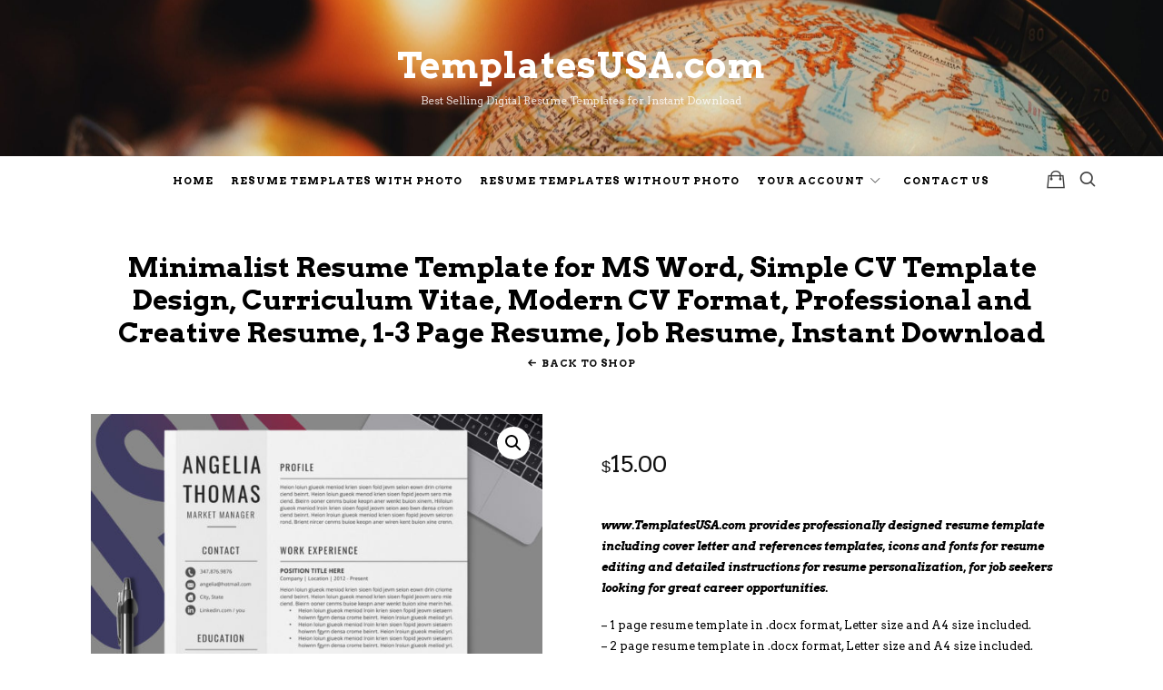

--- FILE ---
content_type: text/html; charset=UTF-8
request_url: https://www.templatesusa.com/product/ms-word-resume-template-cv-template-veteran-civilian-resume-federal-resume-graduate-resume-stem-resume-student-internship-resume-instant-download-resume-for-jobs-in-united-states-3/
body_size: 15915
content:
<!doctype html>
<html  xmlns="http://www.w3.org/1999/xhtml" prefix="og: http://ogp.me/ns# fb: https://www.facebook.com/2008/fbml dcterms: http://purl.org/dc/terms/ product: http://ogp.me/ns/product# og: http://ogp.me/ns#" lang="en-US" class="no-featured-area is-body-full-width is-single-post-title-default is-post-title-align-center is-post-media-fixed is-blog-text-align-center is-meta-with-prefix is-menu-full is-menu-sticky is-sidebar-right is-sidebar-sticky is-sidebar-align-left is-widget-title-align-left is-widget-bottomline is-trending-posts-default is-footer-subscribe-dark is-footer-widgets-align-left is-footer-full-width is-menu-bottom is-menu-bar is-header-dark is-header-full-width is-header-parallax-no is-menu-align-center is-menu-light is-submenu-dark is-submenu-align-center is-menu-uppercase is-featured-area-full is-slider-buttons-center-margin is-slider-buttons-sharp-edges is-slider-buttons-border is-slider-title-default is-slider-parallax-no is-slider-title-none-uppercase is-slider-more-link-show is-slider-more-link-button-style is-slider-text-align-center is-slider-v-align-center is-slider-h-align-center is-link-box-title-default is-link-box-title-transform-none is-link-box-text-align-center is-link-box-v-align-center is-link-box-parallax-no is-intro-align-center is-intro-text-dark is-intro-parallax-no is-more-link-border-bottom-dotted is-about-author-minimal is-related-posts-parallax-no is-related-posts-fixed is-share-links-minimal is-tagcloud-minimal is-nav-single-rounded is-nav-single-no-animated is-comments-minimal is-comments-image-rounded is-comment-form-minimal" data-title-ratio="0.5" data-link-box-title-ratio="0.5">
<head>
	<meta charset="UTF-8">
					<meta name="viewport" content="width=device-width, initial-scale=1">
				<link rel="profile" href="http://gmpg.org/xfn/11">
	
<!-- BEGIN Metadata added by the Add-Meta-Tags WordPress plugin -->
<meta name="description" content="www.TemplatesUSA.com provides professionally designed resume template including cover letter and references templates, icons and fonts for resume editing and detailed instructions for resume personalization, for job seekers looking for great career opportunities. - 1 page resume template in .docx format, Letter size and A4 size included. - 2 page resume template in .docx format, Letter size and A4 size included. - 3 page resume template in .docx format, Letter size and A4 size included. - Professional cover letter template in .docx format, Letter size and A4 size included. - Professional references template in .docx format, Letter size and A4 size included. - Beautiful and creative resume fonts for better resume layouts. - Modern and elegant resume icons for enhanced resume format. - Easy-to-read and easy-to-use resume editing handbook. - Friendly and professional customer service for purchase and editing questions." />
<meta name="keywords" content="resume templates, cv templates, military resume, civilian resume, engineer resume, stem resume, mba resume, executive resume, student resume, internship resume, graduate resume, stay at home mom resume, teacher resume, nurse resume, consultant resume, ms office word resume, instant download resume, digital resume, cv templates, resume bundle, professional resume, modern resume, creative resume, simple resume, elegant resume, resume templates, resume templates without photo, templatesusa.com, 1 page resume templates, 2 page resume templates, 3 page resume templates, clean resume templates, creative resume templates, curriculum vitae, cv templates, editable resume templates, job winning resume templates, modern resume templates, ms word resume templates, professional resume templates, resume templates design, simple resume templates, teacher resume templates" />
<meta property="og:site_name" content="TemplatesUSA.com" />
<meta property="og:type" content="product" />
<meta property="og:title" content="Minimalist Resume Template for MS Word, Simple CV Template Design, Curriculum Vitae, Modern CV Format, Professional and Creative Resume, 1-3 Page Resume, Job Resume, Instant Download" />
<meta property="og:url" content="https://www.templatesusa.com/product/ms-word-resume-template-cv-template-veteran-civilian-resume-federal-resume-graduate-resume-stem-resume-student-internship-resume-instant-download-resume-for-jobs-in-united-states-3/" />
<meta property="og:description" content="www.TemplatesUSA.com provides professionally designed resume template including cover letter and references templates, icons and fonts for resume editing and detailed instructions for resume personalization, for job seekers looking for great career opportunities. - 1 page resume template in .docx format, Letter size and A4 size included. - 2 page resume template in .docx format, Letter size and A4 size included. - 3 page resume template in .docx format, Letter size and A4 size included. - Professional cover letter template in .docx format, Letter size and A4 size included. - Professional references template in .docx format, Letter size and A4 size included. - Beautiful and creative resume fonts for better resume layouts. - Modern and elegant resume icons for enhanced resume format. - Easy-to-read and easy-to-use resume editing handbook. - Friendly and professional customer service for purchase and editing questions." />
<meta property="og:locale" content="en_US" />
<meta property="og:updated_time" content="2020-07-15T02:11:40-04:00" />
<meta property="og:image" content="https://www.templatesusa.com/wp-content/uploads/2019/11/TemplatesUSA.com-Resume-Template-CV-Template-Cover-Letter-References-Word-Resume-Professional-Resume-Modern-Resume-Creative-Resume-Simple-Resume-3-01.jpg" />
<meta property="og:image:secure_url" content="https://www.templatesusa.com/wp-content/uploads/2019/11/TemplatesUSA.com-Resume-Template-CV-Template-Cover-Letter-References-Word-Resume-Professional-Resume-Modern-Resume-Creative-Resume-Simple-Resume-3-01.jpg" />
<meta property="og:image:width" content="1500" />
<meta property="og:image:height" content="1200" />
<meta property="og:image:type" content="image/jpeg" />
<meta property="product:availability" content="instock" />
<meta property="product:price:amount" content="15" />
<meta property="product:price:currency" content="USD" />
<meta property="product:original_price:amount" content="15" />
<meta property="product:original_price:currency" content="USD" />
<meta property="product:category" content="Resume Templates" />
<meta property="product:condition" content="new" />
<meta name="twitter:card" content="product" />
<meta name="twitter:title" content="Minimalist Resume Template for MS Word, Simple CV Template Design, Curriculum Vitae, Modern CV Format, Professional and Creative Resume, 1-3 Page Resume, Job Resume, Instant Download" />
<meta name="twitter:description" content="www.TemplatesUSA.com provides professionally designed resume template including cover letter and references templates, icons and fonts for resume editing and detailed instructions for resume personalization, for job seekers looking for great career opportunities. - 1 page resume template in .docx format, Letter size and A4 size included. - 2 page resume template in .docx format, Letter size and A4 size included. - 3 page resume template in .docx format, Letter size and A4 size included. - Professional cover letter template in .docx format, Letter size and A4 size included. - Professional references template in .docx format, Letter size and A4 size included. - Beautiful and creative resume fonts for better resume layouts. - Modern and elegant resume icons for enhanced resume format. - Easy-to-read and easy-to-use resume editing handbook. - Friendly and professional customer service for purchase and editing questions." />
<meta name="twitter:image" content="https://www.templatesusa.com/wp-content/uploads/2019/11/TemplatesUSA.com-Resume-Template-CV-Template-Cover-Letter-References-Word-Resume-Professional-Resume-Modern-Resume-Creative-Resume-Simple-Resume-3-01.jpg" />
<meta name="twitter:image:width" content="1500" />
<meta name="twitter:image:height" content="1200" />
<meta name="twitter:label1" content="Price" />
<meta name="twitter:data1" content="15" />
<meta name="twitter:label2" content="Currency" />
<meta name="twitter:data2" content="USD" />
<link rel="publisher" type="text/html" title="TemplatesUSA.com" href="https://www.templatesusa.com/" />
<link rel="author" type="text/html" title="TemplatesUSA.com" href="https://www.templatesusa.com/author/templatesusa-com/" />
<script type="application/ld+json">
{"@context":"http:\/\/schema.org","@type":"Product","@id":"#amt-product","url":"https:\/\/www.templatesusa.com\/product\/ms-word-resume-template-cv-template-veteran-civilian-resume-federal-resume-graduate-resume-stem-resume-student-internship-resume-instant-download-resume-for-jobs-in-united-states-3\/","mainEntityOfPage":"https:\/\/www.templatesusa.com\/product\/ms-word-resume-template-cv-template-veteran-civilian-resume-federal-resume-graduate-resume-stem-resume-student-internship-resume-instant-download-resume-for-jobs-in-united-states-3\/","name":"Minimalist Resume Template for MS Word, Simple CV Template Design, Curriculum Vitae, Modern CV Format, Professional and Creative Resume, 1-3 Page Resume, Job Resume, Instant Download","description":"www.TemplatesUSA.com provides professionally designed resume template including cover letter and references templates, icons and fonts for resume editing and detailed instructions for resume personalization, for job seekers looking for great career opportunities. - 1 page resume template in .docx format, Letter size and A4 size included. - 2 page resume template in .docx format, Letter size and A4 size included. - 3 page resume template in .docx format, Letter size and A4 size included. - Professional cover letter template in .docx format, Letter size and A4 size included. - Professional references template in .docx format, Letter size and A4 size included. - Beautiful and creative resume fonts for better resume layouts. - Modern and elegant resume icons for enhanced resume format. - Easy-to-read and easy-to-use resume editing handbook. - Friendly and professional customer service for purchase and editing questions.","releaseDate":"2019-11-14T05:14:54-05:00","image":[{"@type":"ImageObject","name":"TemplatesUSA.com-Resume Template CV Template Cover Letter References Word Resume Professional Resume Modern Resume Creative Resume Simple Resume-3-01","url":"https:\/\/www.templatesusa.com\/wp-content\/uploads\/2019\/11\/TemplatesUSA.com-Resume-Template-CV-Template-Cover-Letter-References-Word-Resume-Professional-Resume-Modern-Resume-Creative-Resume-Simple-Resume-3-01.jpg","sameAs":"https:\/\/www.templatesusa.com\/creating-your-civilian-resume-for-the-first-time-with-these-professional-and-creative-resume-templates\/templatesusa-com-resume-template-cv-template-cover-letter-references-word-resume-professional-resume-modern-resume-creative-resume-simple-resume-3-01\/","thumbnailUrl":"https:\/\/www.templatesusa.com\/wp-content\/uploads\/2019\/11\/TemplatesUSA.com-Resume-Template-CV-Template-Cover-Letter-References-Word-Resume-Professional-Resume-Modern-Resume-Creative-Resume-Simple-Resume-3-01-150x150.jpg","contentUrl":"https:\/\/www.templatesusa.com\/wp-content\/uploads\/2019\/11\/TemplatesUSA.com-Resume-Template-CV-Template-Cover-Letter-References-Word-Resume-Professional-Resume-Modern-Resume-Creative-Resume-Simple-Resume-3-01.jpg","width":"1500","height":"1200","encodingFormat":"image\/jpeg","caption":"15+ Ready-to-Use Resume Templates that Help You Focus on What Matters in 2026: Save Time and Impress Recruiters"}],"category":"Resume Templates","itemCondition":"NewCondition","aggregateRating":{"@type":"AggregateRating","ratingValue":"5.00","ratingCount":"1","reviewCount":"1"},"offers":[{"@type":"Offer","availability":"http:\/\/schema.org\/InStock","price":"15","priceCurrency":"USD"}]}
</script>
<!-- END Metadata added by the Add-Meta-Tags WordPress plugin -->

<title>Minimalist Resume Template for MS Word, Simple CV Template Design, Curriculum Vitae, Modern CV Format, Professional and Creative Resume, 1-3 Page Resume, Job Resume, Instant Download &#8211; TemplatesUSA.com</title>
<meta property="og:locale" content="en_US" />
<meta property="og:type" content="product" />
<meta property="og:title" content="Minimalist Resume Template for MS Word, Simple CV Template Design, Curriculum Vitae, Modern CV Format, Professional and Creative Resume, 1-3 Page Resume, Job Resume, Instant Download" />
<meta property="og:description" content="www.TemplatesUSA.com provides professionally designed resume template including cover letter and references templates, icons and fonts for resume editing and detailed instructions for resume personalization, for job seekers looking for great career opportunities. - 1 page resume template in .docx format, Letter size and A4 size included. - 2 page resume template in .docx format, Letter size and A4 size included. - 3 page resume template" />
<meta property="og:url" content="https://www.templatesusa.com/product/ms-word-resume-template-cv-template-veteran-civilian-resume-federal-resume-graduate-resume-stem-resume-student-internship-resume-instant-download-resume-for-jobs-in-united-states-3/" />
<meta property="og:site_name" content="TemplatesUSA.com" />
<meta property="og:image" content="https://www.templatesusa.com/wp-content/uploads/2019/11/TemplatesUSA.com-Resume-Template-CV-Template-Cover-Letter-References-Word-Resume-Professional-Resume-Modern-Resume-Creative-Resume-Simple-Resume-3-01.jpg" />
<meta property="og:image:width" content="1500" />
<meta property="og:image:height" content="1200" />
<meta property="og:image" content="https://www.templatesusa.com/wp-content/uploads/2019/11/TemplatesUSA.com-Resume-Template-CV-Template-Cover-Letter-References-Word-Resume-Professional-Resume-Modern-Resume-Creative-Resume-Simple-Resume-3-02.jpg" />
<meta property="og:image" content="https://www.templatesusa.com/wp-content/uploads/2019/11/TemplatesUSA.com-Resume-Template-CV-Template-Cover-Letter-References-Word-Resume-Professional-Resume-Modern-Resume-Creative-Resume-Simple-Resume-3-03.jpg" />
<meta property="og:image" content="https://www.templatesusa.com/wp-content/uploads/2019/11/TemplatesUSA.com-Resume-Template-CV-Template-Cover-Letter-References-Word-Resume-Professional-Resume-Modern-Resume-Creative-Resume-Simple-Resume-3-04.jpg" />
<meta property="og:image" content="https://www.templatesusa.com/wp-content/uploads/2019/11/TemplatesUSA.com-Resume-Template-CV-Template-Cover-Letter-References-Word-Resume-Professional-Resume-Modern-Resume-Creative-Resume-Simple-Resume-3-05.jpg" />
<meta property="product:price:amount" content="15"/>
<meta property="product:price:currency" content="USD"/>
<meta property="product:availability" content="instock"/>
<link rel='dns-prefetch' href='//fonts.googleapis.com' />
<link rel='dns-prefetch' href='//s.w.org' />
<link rel="alternate" type="application/rss+xml" title="TemplatesUSA.com &raquo; Feed" href="https://www.templatesusa.com/feed/" />
<link rel="alternate" type="application/rss+xml" title="TemplatesUSA.com &raquo; Comments Feed" href="https://www.templatesusa.com/comments/feed/" />
<link rel="alternate" type="application/rss+xml" title="TemplatesUSA.com &raquo; Minimalist Resume Template for MS Word, Simple CV Template Design, Curriculum Vitae, Modern CV Format, Professional and Creative Resume, 1-3 Page Resume, Job Resume, Instant Download Comments Feed" href="https://www.templatesusa.com/product/ms-word-resume-template-cv-template-veteran-civilian-resume-federal-resume-graduate-resume-stem-resume-student-internship-resume-instant-download-resume-for-jobs-in-united-states-3/feed/" />
		<script type="text/javascript">
			window._wpemojiSettings = {"baseUrl":"https:\/\/s.w.org\/images\/core\/emoji\/12.0.0-1\/72x72\/","ext":".png","svgUrl":"https:\/\/s.w.org\/images\/core\/emoji\/12.0.0-1\/svg\/","svgExt":".svg","source":{"concatemoji":"https:\/\/www.templatesusa.com\/wp-includes\/js\/wp-emoji-release.min.js?ver=5.3.20"}};
			!function(e,a,t){var n,r,o,i=a.createElement("canvas"),p=i.getContext&&i.getContext("2d");function s(e,t){var a=String.fromCharCode;p.clearRect(0,0,i.width,i.height),p.fillText(a.apply(this,e),0,0);e=i.toDataURL();return p.clearRect(0,0,i.width,i.height),p.fillText(a.apply(this,t),0,0),e===i.toDataURL()}function c(e){var t=a.createElement("script");t.src=e,t.defer=t.type="text/javascript",a.getElementsByTagName("head")[0].appendChild(t)}for(o=Array("flag","emoji"),t.supports={everything:!0,everythingExceptFlag:!0},r=0;r<o.length;r++)t.supports[o[r]]=function(e){if(!p||!p.fillText)return!1;switch(p.textBaseline="top",p.font="600 32px Arial",e){case"flag":return s([127987,65039,8205,9895,65039],[127987,65039,8203,9895,65039])?!1:!s([55356,56826,55356,56819],[55356,56826,8203,55356,56819])&&!s([55356,57332,56128,56423,56128,56418,56128,56421,56128,56430,56128,56423,56128,56447],[55356,57332,8203,56128,56423,8203,56128,56418,8203,56128,56421,8203,56128,56430,8203,56128,56423,8203,56128,56447]);case"emoji":return!s([55357,56424,55356,57342,8205,55358,56605,8205,55357,56424,55356,57340],[55357,56424,55356,57342,8203,55358,56605,8203,55357,56424,55356,57340])}return!1}(o[r]),t.supports.everything=t.supports.everything&&t.supports[o[r]],"flag"!==o[r]&&(t.supports.everythingExceptFlag=t.supports.everythingExceptFlag&&t.supports[o[r]]);t.supports.everythingExceptFlag=t.supports.everythingExceptFlag&&!t.supports.flag,t.DOMReady=!1,t.readyCallback=function(){t.DOMReady=!0},t.supports.everything||(n=function(){t.readyCallback()},a.addEventListener?(a.addEventListener("DOMContentLoaded",n,!1),e.addEventListener("load",n,!1)):(e.attachEvent("onload",n),a.attachEvent("onreadystatechange",function(){"complete"===a.readyState&&t.readyCallback()})),(n=t.source||{}).concatemoji?c(n.concatemoji):n.wpemoji&&n.twemoji&&(c(n.twemoji),c(n.wpemoji)))}(window,document,window._wpemojiSettings);
		</script>
		<style type="text/css">
img.wp-smiley,
img.emoji {
	display: inline !important;
	border: none !important;
	box-shadow: none !important;
	height: 1em !important;
	width: 1em !important;
	margin: 0 .07em !important;
	vertical-align: -0.1em !important;
	background: none !important;
	padding: 0 !important;
}
</style>
	<link rel='stylesheet' id='wp-block-library-css'  href='https://www.templatesusa.com/wp-includes/css/dist/block-library/style.min.css?ver=5.3.20' type='text/css' media='all' />
<link rel='stylesheet' id='wc-block-style-css'  href='https://www.templatesusa.com/wp-content/plugins/woocommerce/packages/woocommerce-blocks/build/style.css?ver=2.5.14' type='text/css' media='all' />
<link rel='stylesheet' id='fontello-css'  href='https://www.templatesusa.com/wp-content/plugins/theblogger-shortcodes/css/fonts/fontello/css/fontello.css' type='text/css' media='all' />
<link rel='stylesheet' id='theblogger-shortcodes-css'  href='https://www.templatesusa.com/wp-content/plugins/theblogger-shortcodes/css/shortcodes.css' type='text/css' media='all' />
<link rel='stylesheet' id='photoswipe-css'  href='https://www.templatesusa.com/wp-content/plugins/woocommerce/assets/css/photoswipe/photoswipe.min.css?ver=3.9.5' type='text/css' media='all' />
<link rel='stylesheet' id='photoswipe-default-skin-css'  href='https://www.templatesusa.com/wp-content/plugins/woocommerce/assets/css/photoswipe/default-skin/default-skin.min.css?ver=3.9.5' type='text/css' media='all' />
<link rel='stylesheet' id='woocommerce-layout-css'  href='https://www.templatesusa.com/wp-content/plugins/woocommerce/assets/css/woocommerce-layout.css?ver=3.9.5' type='text/css' media='all' />
<link rel='stylesheet' id='woocommerce-smallscreen-css'  href='https://www.templatesusa.com/wp-content/plugins/woocommerce/assets/css/woocommerce-smallscreen.css?ver=3.9.5' type='text/css' media='only screen and (max-width: 768px)' />
<link rel='stylesheet' id='woocommerce-general-css'  href='https://www.templatesusa.com/wp-content/plugins/woocommerce/assets/css/woocommerce.css?ver=3.9.5' type='text/css' media='all' />
<style id='woocommerce-inline-inline-css' type='text/css'>
.woocommerce form .form-row .required { visibility: visible; }
</style>
<link rel='stylesheet' id='easy-social-share-buttons-css'  href='https://www.templatesusa.com/wp-content/plugins/easy-social-share-buttons3/assets/css/easy-social-share-buttons.min.css?ver=6.2.9' type='text/css' media='all' />
<link rel='stylesheet' id='easy-social-share-buttons-subscribe-css'  href='https://www.templatesusa.com/wp-content/plugins/easy-social-share-buttons3/assets/css/essb-subscribe.min.css?ver=6.2.9' type='text/css' media='all' />
<link rel='stylesheet' id='theblogger-parent-style-css'  href='https://www.templatesusa.com/wp-content/themes/theblogger/style.css?ver=5.3.20' type='text/css' media='all' />
<link rel='stylesheet' id='theblogger-fonts-css'  href='//fonts.googleapis.com/css?family=Arvo%3A400%2C400i%2C700%2C700i%7COswald%3A400%2C400i%2C700%2C700i%7CBilbo+Swash+Caps%3A400%2C400i%2C700%2C700i&#038;ver=5.3.20' type='text/css' media='all' />
<link rel='stylesheet' id='normalize-css'  href='https://www.templatesusa.com/wp-content/themes/theblogger/css/normalize.css?ver=5.3.20' type='text/css' media='all' />
<link rel='stylesheet' id='bootstrap-css'  href='https://www.templatesusa.com/wp-content/themes/theblogger/css/bootstrap.css?ver=5.3.20' type='text/css' media='all' />
<link rel='stylesheet' id='fluidbox-css'  href='https://www.templatesusa.com/wp-content/themes/theblogger/js/fluidbox/fluidbox.css?ver=5.3.20' type='text/css' media='all' />
<link rel='stylesheet' id='magnific-popup-css'  href='https://www.templatesusa.com/wp-content/themes/theblogger/js/jquery.magnific-popup/magnific-popup.css?ver=5.3.20' type='text/css' media='all' />
<link rel='stylesheet' id='owl-carousel-css'  href='https://www.templatesusa.com/wp-content/themes/theblogger/js/owl-carousel/owl.carousel.css?ver=5.3.20' type='text/css' media='all' />
<link rel='stylesheet' id='theblogger-main-css'  href='https://www.templatesusa.com/wp-content/themes/theblogger/css/main.css?ver=5.3.20' type='text/css' media='all' />
<link rel='stylesheet' id='theblogger-768-css'  href='https://www.templatesusa.com/wp-content/themes/theblogger/css/768.css?ver=5.3.20' type='text/css' media='all' />
<link rel='stylesheet' id='theblogger-992-css'  href='https://www.templatesusa.com/wp-content/themes/theblogger/css/992.css?ver=5.3.20' type='text/css' media='all' />
<link rel='stylesheet' id='theblogger-style-css'  href='https://www.templatesusa.com/wp-content/themes/theblogger-child/style.css?ver=5.3.20' type='text/css' media='all' />
<link rel='stylesheet' id='theblogger-main-style-css'  href='https://www.templatesusa.com/wp-content/themes/theblogger/admin/main-style/adventura/css/style.css?ver=5.3.20' type='text/css' media='all' />
<style id='theblogger-main-style-inline-css' type='text/css'>
.site-title { font-family: 'Arvo'; }

.nav-menu, .entry-meta, .owl-nav, .more-link, label, input[type=submit], input[type=button], button, .button, .page-links, .navigation, .entry-title i, .site-info, .filters { font-family: 'Arvo'; }

.widget-title { font-family: 'Oswald'; }

h1, .entry-title, .footer-subscribe h3, .widget_categories ul li, .widget_recent_entries ul li a, .widget_pages ul li, .widget_nav_menu ul li, .widget_archive ul li, .widget_most_recommended_posts ul li a, .widget_calendar table caption, .tptn_title, .nav-single a, .widget_recent_comments ul li, .widget_product_categories ul li, .widget_meta ul li, .widget_rss ul a.rsswidget { font-family: 'Arvo'; }

h2, h3, h4, h5, h6, blockquote, .tab-titles { font-family: 'Arvo'; }

.slider-box .entry-title { font-family: 'Bilbo Swash Caps'; }

body, input, textarea, select, button { font-family: 'Arvo'; }

.link-box .entry-title { font-family: 'Bilbo Swash Caps'; }

@media screen and (min-width: 992px) { .site-header .site-title { font-size: 39px; } }

@media screen and (min-width: 992px) { .blog-regular .entry-title { font-size: 30px; } }

@media screen and (min-width: 992px) { .blog-small .entry-title { font-size: 18px; } }

@media screen and (min-width: 992px) { h1 { font-size: 30px; } }

@media screen and (min-width: 992px) { .blog-stream .entry-content { font-size: 12px; } }

@media screen and (min-width: 992px) { .blog-stream.blog-small .entry-content { font-size: 12px; } }

@media screen and (min-width: 992px) { .nav-menu ul ul { font-size: 11px; } }

.entry-meta { font-size: 10px; }

.site-title { font-weight: 600; }

h1, .entry-title, .footer-subscribe h3 { font-weight: 600; }

h2, h3, h4, h5, h6, blockquote, .comment-meta .fn { font-weight: 500; }

.widget-title { font-weight: 500; }

@media screen and (min-width: 992px) { .nav-menu > ul { font-weight: 600; } }

@media screen and (min-width: 992px) { .nav-menu ul ul { font-weight: 400; } }

@media screen and (min-width: 992px) { .slider-box .entry-title { letter-spacing: 3px; } }

@media screen and (min-width: 992px) { .nav-menu ul ul { letter-spacing: 2px; } }

h1, .entry-title, .footer-subscribe h3, .widget_categories ul li, .widget_recent_entries ul li, .widget_pages ul li, .widget_archive ul li, .widget_calendar table caption, .tptn_title, .nav-single a { text-transform: none; }

@media screen and (min-width: 992px) { .intro { padding: 50px 0; } }

.layout-medium, .is-header-row .header-wrap-inner, .is-header-small .header-wrap-inner, .is-menu-bar.is-menu-fixed-bg .menu-wrap, .is-header-fixed-width .header-wrap, .is-header-fixed-width.is-menu-bar .site-navigation, .is-body-boxed .site, .is-body-boxed .header-wrap, .is-body-boxed.is-menu-bar .site-navigation, .is-body-boxed:not(.is-menu-bar) .site-header, .is-middle-boxed .site-main, .intro-content, .is-footer-boxed .site-footer, .is-content-boxed .site-main .layout-fixed { max-width: 1080px; }

.layout-fixed, .blog-list, .blog-regular, .is-content-boxed .single .site-content, .is-content-boxed .page .site-content { max-width: 900px; }

a { color: #000000; }

a:hover { color: #000000; }

.site-header .header-wrap { background-image: url(https://www.templatesusa.com/wp-content/uploads/2019/12/www.TemplatesUSA.com-Slider-11-scaled.jpeg); }

.header-wrap:before { opacity: 0.4; }

body { color: #000000; }

body { background: #ffffff; }

.site .footer-subscribe { background: #222222; }

input[type=submit]:hover, input[type=button]:hover, button:hover, a.button:hover, .more-link:hover { background-color: #000000; }

.shop-filters { display: none; }
</style>
<script type='text/javascript' src='https://www.templatesusa.com/wp-includes/js/jquery/jquery.js?ver=1.12.4-wp'></script>
<script type='text/javascript' src='https://www.templatesusa.com/wp-includes/js/jquery/jquery-migrate.min.js?ver=1.4.1'></script>
<link rel='https://api.w.org/' href='https://www.templatesusa.com/wp-json/' />
<link rel="EditURI" type="application/rsd+xml" title="RSD" href="https://www.templatesusa.com/xmlrpc.php?rsd" />
<link rel="wlwmanifest" type="application/wlwmanifest+xml" href="https://www.templatesusa.com/wp-includes/wlwmanifest.xml" /> 
<meta name="generator" content="WordPress 5.3.20" />
<meta name="generator" content="WooCommerce 3.9.5" />
<link rel="canonical" href="https://www.templatesusa.com/product/ms-word-resume-template-cv-template-veteran-civilian-resume-federal-resume-graduate-resume-stem-resume-student-internship-resume-instant-download-resume-for-jobs-in-united-states-3/" />
<link rel='shortlink' href='https://www.templatesusa.com/?p=498' />
<link rel="alternate" type="application/json+oembed" href="https://www.templatesusa.com/wp-json/oembed/1.0/embed?url=https%3A%2F%2Fwww.templatesusa.com%2Fproduct%2Fms-word-resume-template-cv-template-veteran-civilian-resume-federal-resume-graduate-resume-stem-resume-student-internship-resume-instant-download-resume-for-jobs-in-united-states-3%2F" />
<link rel="alternate" type="text/xml+oembed" href="https://www.templatesusa.com/wp-json/oembed/1.0/embed?url=https%3A%2F%2Fwww.templatesusa.com%2Fproduct%2Fms-word-resume-template-cv-template-veteran-civilian-resume-federal-resume-graduate-resume-stem-resume-student-internship-resume-instant-download-resume-for-jobs-in-united-states-3%2F&#038;format=xml" />

<script type="text/javascript">var essb_settings = {"ajax_url":"https:\/\/www.templatesusa.com\/wp-admin\/admin-ajax.php","essb3_nonce":"c1bc4669f9","essb3_plugin_url":"https:\/\/www.templatesusa.com\/wp-content\/plugins\/easy-social-share-buttons3","essb3_stats":true,"essb3_ga":true,"essb3_ga_mode":"layers","blog_url":"https:\/\/www.templatesusa.com\/","essb3_postfloat_stay":false,"post_id":498};var essbPinImages = {"template":"default4-retina","button_style":"button","button_size":"m","animation":"","text":"","min_width":"","min_height":"","nolinks":false,"lazyload":false,"active":true,"position":"top-left","hideon":"","reposition":false,"selector":""};</script>	<noscript><style>.woocommerce-product-gallery{ opacity: 1 !important; }</style></noscript>
	<!-- Global site tag (gtag.js) - Google Analytics -->
<script async src="https://www.googletagmanager.com/gtag/js?id=UA-149677330-1"></script>
<script>
  window.dataLayer = window.dataLayer || [];
  function gtag(){dataLayer.push(arguments);}
  gtag('js', new Date());

  gtag('config', 'UA-149677330-1');
</script>
<link rel="icon" href="https://www.templatesusa.com/wp-content/uploads/2019/12/cropped-TemplatesUSA.com-favicon-03-32x32.png" sizes="32x32" />
<link rel="icon" href="https://www.templatesusa.com/wp-content/uploads/2019/12/cropped-TemplatesUSA.com-favicon-03-192x192.png" sizes="192x192" />
<link rel="apple-touch-icon-precomposed" href="https://www.templatesusa.com/wp-content/uploads/2019/12/cropped-TemplatesUSA.com-favicon-03-180x180.png" />
<meta name="msapplication-TileImage" content="https://www.templatesusa.com/wp-content/uploads/2019/12/cropped-TemplatesUSA.com-favicon-03-270x270.png" />
</head>

<body class="product-template-default single single-product postid-498 theme-theblogger woocommerce woocommerce-page woocommerce-no-js">

    <div id="page" class="hfeed site">
        <header id="masthead" class="site-header" role="banner">
						<div class="header-wrap" data-parallax-video="">
				<div class="header-wrap-inner">
													<div class="site-branding">
																						<h1 class="site-title">
														<a href="https://www.templatesusa.com/" rel="home">
															<span class="screen-reader-text">
																TemplatesUSA.com															</span>
															<span class="site-title-text">
																TemplatesUSA.com															</span>
														</a>
													</h1> <!-- .site-title -->
																					
																					<p class="site-description">
													Best Selling Digital Resume Templates for Instant Download												</p> <!-- .site-description -->
																			</div> <!-- .site-branding -->
															<nav id="site-navigation" class="main-navigation site-navigation" role="navigation">
									<div class="menu-wrap">
										<div class="layout-medium">
											<a class="menu-toggle">
												<span class="lines"></span>
											</a>
											
															<a class="shopping-cart" href="https://www.templatesusa.com/cart/" title="View your shopping cart">
									</a> <!-- .shopping-cart -->
														
											<div class="nav-menu">
												<ul id="menu-main-menu" class="menu-custom"><li id="menu-item-19" class="menu-item menu-item-type-custom menu-item-object-custom menu-item-home menu-item-19"><a href="https://www.templatesusa.com/">Home</a></li>
<li id="menu-item-137" class="menu-item menu-item-type-taxonomy menu-item-object-product_cat menu-item-137"><a href="https://www.templatesusa.com/product-category/resume-templates/resume-templates-with-photo/">Resume Templates With Photo</a></li>
<li id="menu-item-138" class="menu-item menu-item-type-taxonomy menu-item-object-product_cat current-product-ancestor current-menu-parent current-product-parent menu-item-138"><a href="https://www.templatesusa.com/product-category/resume-templates/resume-templates-without-photo/">Resume Templates Without Photo</a></li>
<li id="menu-item-72" class="menu-item menu-item-type-post_type menu-item-object-page menu-item-has-children menu-item-72"><a href="https://www.templatesusa.com/my-account/">Your Account</a>
<ul class="sub-menu">
	<li id="menu-item-748" class="menu-item menu-item-type-custom menu-item-object-custom menu-item-748"><a href="https://www.templatesusa.com/my-account/orders/">Orders</a></li>
	<li id="menu-item-747" class="menu-item menu-item-type-custom menu-item-object-custom menu-item-747"><a href="https://www.templatesusa.com/my-account/downloads/">Downloads</a></li>
</ul>
</li>
<li id="menu-item-28" class="menu-item menu-item-type-post_type menu-item-object-page menu-item-28"><a href="https://www.templatesusa.com/contact/">Contact Us</a></li>
</ul>											</div> <!-- .nav-menu -->
											
																									<a class="search-toggle toggle-link"></a>
														
														<div class="search-container">
															<div class="search-box" role="search">
																<form class="search-form" method="get" action="https://www.templatesusa.com/">
																	<label>
																		<span>
																			Search for																		</span>
																		<input type="search" id="search-field" name="s" placeholder="type and hit enter">
																	</label>
																	<input type="submit" class="search-submit" value="Search">
																</form> <!-- .search-form -->
															</div> <!-- .search-box -->
														</div> <!-- .search-container -->
																								
																					</div> <!-- .layout-medium -->
									</div> <!-- .menu-wrap -->
								</nav> <!-- #site-navigation .main-navigation .site-navigation -->
											</div> <!-- .header-wrap-inner -->
			</div> <!-- .header-wrap -->
        </header> <!-- #masthead .site-header -->
	

<div id="main" class="site-main">
	<div class="layout-medium">
		<div id="primary" class="content-area ">
			<div id="content" class="site-content" role="main">
				
				
		
			<div class="woocommerce-notices-wrapper"></div><article class="hentry">
	<div class="post-header post-header-classic shop-header">
		<header class="entry-header">
			<h1 class="entry-title">Minimalist Resume Template for MS Word, Simple CV Template Design, Curriculum Vitae, Modern CV Format, Professional and Creative Resume, 1-3 Page Resume, Job Resume, Instant Download</h1>			<p>
								<a class="button back" href="https://www.templatesusa.com/shop/">Back To Shop</a>
			</p>
		</header> <!-- .entry-header -->
	</div> <!-- .post-header .post-header-classic .shop-header -->
	
	<div class="hentry-wrap">
		<div class="entry-content">
			<div itemscope itemtype="http://schema.org/Product" id="product-498" class="post-498 product type-product status-publish has-post-thumbnail product_cat-resume-templates product_cat-resume-templates-without-photo product_cat-templatesusa-com product_tag-1-page-resume-templates product_tag-2-page-resume-templates product_tag-3-page-resume-templates product_tag-clean-resume-templates product_tag-creative-resume-templates product_tag-curriculum-vitae product_tag-cv-templates product_tag-editable-resume-templates product_tag-job-winning-resume-templates product_tag-modern-resume-templates product_tag-ms-word-resume-templates product_tag-professional-resume-templates product_tag-resume-templates-design product_tag-simple-resume-templates product_tag-teacher-resume-templates first instock featured downloadable virtual purchasable product-type-simple">
				<div class="woocommerce-product-gallery woocommerce-product-gallery--with-images woocommerce-product-gallery--columns-4 images" data-columns="4" style="opacity: 0; transition: opacity .25s ease-in-out;">
	<figure class="woocommerce-product-gallery__wrapper">
		<div data-thumb="https://www.templatesusa.com/wp-content/uploads/2019/11/TemplatesUSA.com-Resume-Template-CV-Template-Cover-Letter-References-Word-Resume-Professional-Resume-Modern-Resume-Creative-Resume-Simple-Resume-3-01-100x100.jpg" data-thumb-alt="" class="woocommerce-product-gallery__image"><a href="https://www.templatesusa.com/wp-content/uploads/2019/11/TemplatesUSA.com-Resume-Template-CV-Template-Cover-Letter-References-Word-Resume-Professional-Resume-Modern-Resume-Creative-Resume-Simple-Resume-3-01.jpg"><img width="600" height="480" src="https://www.templatesusa.com/wp-content/uploads/2019/11/TemplatesUSA.com-Resume-Template-CV-Template-Cover-Letter-References-Word-Resume-Professional-Resume-Modern-Resume-Creative-Resume-Simple-Resume-3-01-600x480.jpg" class="wp-post-image" alt="" title="TemplatesUSA.com-Resume Template CV Template Cover Letter References Word Resume Professional Resume Modern Resume Creative Resume Simple Resume-3-01" data-caption="15+ Ready-to-Use Resume Templates that Help You Focus on What Matters in 2026: Save Time and Impress Recruiters" data-src="https://www.templatesusa.com/wp-content/uploads/2019/11/TemplatesUSA.com-Resume-Template-CV-Template-Cover-Letter-References-Word-Resume-Professional-Resume-Modern-Resume-Creative-Resume-Simple-Resume-3-01.jpg" data-large_image="https://www.templatesusa.com/wp-content/uploads/2019/11/TemplatesUSA.com-Resume-Template-CV-Template-Cover-Letter-References-Word-Resume-Professional-Resume-Modern-Resume-Creative-Resume-Simple-Resume-3-01.jpg" data-large_image_width="1500" data-large_image_height="1200" srcset="https://www.templatesusa.com/wp-content/uploads/2019/11/TemplatesUSA.com-Resume-Template-CV-Template-Cover-Letter-References-Word-Resume-Professional-Resume-Modern-Resume-Creative-Resume-Simple-Resume-3-01-600x480.jpg 600w, https://www.templatesusa.com/wp-content/uploads/2019/11/TemplatesUSA.com-Resume-Template-CV-Template-Cover-Letter-References-Word-Resume-Professional-Resume-Modern-Resume-Creative-Resume-Simple-Resume-3-01-300x240.jpg 300w, https://www.templatesusa.com/wp-content/uploads/2019/11/TemplatesUSA.com-Resume-Template-CV-Template-Cover-Letter-References-Word-Resume-Professional-Resume-Modern-Resume-Creative-Resume-Simple-Resume-3-01-768x614.jpg 768w, https://www.templatesusa.com/wp-content/uploads/2019/11/TemplatesUSA.com-Resume-Template-CV-Template-Cover-Letter-References-Word-Resume-Professional-Resume-Modern-Resume-Creative-Resume-Simple-Resume-3-01-1024x819.jpg 1024w, https://www.templatesusa.com/wp-content/uploads/2019/11/TemplatesUSA.com-Resume-Template-CV-Template-Cover-Letter-References-Word-Resume-Professional-Resume-Modern-Resume-Creative-Resume-Simple-Resume-3-01-1060x848.jpg 1060w, https://www.templatesusa.com/wp-content/uploads/2019/11/TemplatesUSA.com-Resume-Template-CV-Template-Cover-Letter-References-Word-Resume-Professional-Resume-Modern-Resume-Creative-Resume-Simple-Resume-3-01-550x440.jpg 550w, https://www.templatesusa.com/wp-content/uploads/2019/11/TemplatesUSA.com-Resume-Template-CV-Template-Cover-Letter-References-Word-Resume-Professional-Resume-Modern-Resume-Creative-Resume-Simple-Resume-3-01-625x500.jpg 625w, https://www.templatesusa.com/wp-content/uploads/2019/11/TemplatesUSA.com-Resume-Template-CV-Template-Cover-Letter-References-Word-Resume-Professional-Resume-Modern-Resume-Creative-Resume-Simple-Resume-3-01-1350x1080.jpg 1350w, https://www.templatesusa.com/wp-content/uploads/2019/11/TemplatesUSA.com-Resume-Template-CV-Template-Cover-Letter-References-Word-Resume-Professional-Resume-Modern-Resume-Creative-Resume-Simple-Resume-3-01.jpg 1500w" sizes="(max-width: 600px) 100vw, 600px" /></a></div><div data-thumb="https://www.templatesusa.com/wp-content/uploads/2019/11/TemplatesUSA.com-Resume-Template-CV-Template-Cover-Letter-References-Word-Resume-Professional-Resume-Modern-Resume-Creative-Resume-Simple-Resume-3-02-100x100.jpg" data-thumb-alt="" class="woocommerce-product-gallery__image"><a href="https://www.templatesusa.com/wp-content/uploads/2019/11/TemplatesUSA.com-Resume-Template-CV-Template-Cover-Letter-References-Word-Resume-Professional-Resume-Modern-Resume-Creative-Resume-Simple-Resume-3-02.jpg"><img width="600" height="480" src="https://www.templatesusa.com/wp-content/uploads/2019/11/TemplatesUSA.com-Resume-Template-CV-Template-Cover-Letter-References-Word-Resume-Professional-Resume-Modern-Resume-Creative-Resume-Simple-Resume-3-02-600x480.jpg" class="" alt="" title="TemplatesUSA.com-Resume Template CV Template Cover Letter References Word Resume Professional Resume Modern Resume Creative Resume Simple Resume-3-02" data-caption="Best of the Best 2022: Our Favorite Resume Templates | Proudly Designed by TemplatesUSA.com" data-src="https://www.templatesusa.com/wp-content/uploads/2019/11/TemplatesUSA.com-Resume-Template-CV-Template-Cover-Letter-References-Word-Resume-Professional-Resume-Modern-Resume-Creative-Resume-Simple-Resume-3-02.jpg" data-large_image="https://www.templatesusa.com/wp-content/uploads/2019/11/TemplatesUSA.com-Resume-Template-CV-Template-Cover-Letter-References-Word-Resume-Professional-Resume-Modern-Resume-Creative-Resume-Simple-Resume-3-02.jpg" data-large_image_width="1500" data-large_image_height="1200" srcset="https://www.templatesusa.com/wp-content/uploads/2019/11/TemplatesUSA.com-Resume-Template-CV-Template-Cover-Letter-References-Word-Resume-Professional-Resume-Modern-Resume-Creative-Resume-Simple-Resume-3-02-600x480.jpg 600w, https://www.templatesusa.com/wp-content/uploads/2019/11/TemplatesUSA.com-Resume-Template-CV-Template-Cover-Letter-References-Word-Resume-Professional-Resume-Modern-Resume-Creative-Resume-Simple-Resume-3-02-300x240.jpg 300w, https://www.templatesusa.com/wp-content/uploads/2019/11/TemplatesUSA.com-Resume-Template-CV-Template-Cover-Letter-References-Word-Resume-Professional-Resume-Modern-Resume-Creative-Resume-Simple-Resume-3-02-768x614.jpg 768w, https://www.templatesusa.com/wp-content/uploads/2019/11/TemplatesUSA.com-Resume-Template-CV-Template-Cover-Letter-References-Word-Resume-Professional-Resume-Modern-Resume-Creative-Resume-Simple-Resume-3-02-1024x819.jpg 1024w, https://www.templatesusa.com/wp-content/uploads/2019/11/TemplatesUSA.com-Resume-Template-CV-Template-Cover-Letter-References-Word-Resume-Professional-Resume-Modern-Resume-Creative-Resume-Simple-Resume-3-02-1060x848.jpg 1060w, https://www.templatesusa.com/wp-content/uploads/2019/11/TemplatesUSA.com-Resume-Template-CV-Template-Cover-Letter-References-Word-Resume-Professional-Resume-Modern-Resume-Creative-Resume-Simple-Resume-3-02-550x440.jpg 550w, https://www.templatesusa.com/wp-content/uploads/2019/11/TemplatesUSA.com-Resume-Template-CV-Template-Cover-Letter-References-Word-Resume-Professional-Resume-Modern-Resume-Creative-Resume-Simple-Resume-3-02-625x500.jpg 625w, https://www.templatesusa.com/wp-content/uploads/2019/11/TemplatesUSA.com-Resume-Template-CV-Template-Cover-Letter-References-Word-Resume-Professional-Resume-Modern-Resume-Creative-Resume-Simple-Resume-3-02-1350x1080.jpg 1350w, https://www.templatesusa.com/wp-content/uploads/2019/11/TemplatesUSA.com-Resume-Template-CV-Template-Cover-Letter-References-Word-Resume-Professional-Resume-Modern-Resume-Creative-Resume-Simple-Resume-3-02.jpg 1500w" sizes="(max-width: 600px) 100vw, 600px" /></a></div><div data-thumb="https://www.templatesusa.com/wp-content/uploads/2019/11/TemplatesUSA.com-Resume-Template-CV-Template-Cover-Letter-References-Word-Resume-Professional-Resume-Modern-Resume-Creative-Resume-Simple-Resume-3-03-100x100.jpg" data-thumb-alt="" class="woocommerce-product-gallery__image"><a href="https://www.templatesusa.com/wp-content/uploads/2019/11/TemplatesUSA.com-Resume-Template-CV-Template-Cover-Letter-References-Word-Resume-Professional-Resume-Modern-Resume-Creative-Resume-Simple-Resume-3-03.jpg"><img width="600" height="480" src="https://www.templatesusa.com/wp-content/uploads/2019/11/TemplatesUSA.com-Resume-Template-CV-Template-Cover-Letter-References-Word-Resume-Professional-Resume-Modern-Resume-Creative-Resume-Simple-Resume-3-03-600x480.jpg" class="" alt="" title="TemplatesUSA.com-Resume Template CV Template Cover Letter References Word Resume Professional Resume Modern Resume Creative Resume Simple Resume-3-03" data-caption="" data-src="https://www.templatesusa.com/wp-content/uploads/2019/11/TemplatesUSA.com-Resume-Template-CV-Template-Cover-Letter-References-Word-Resume-Professional-Resume-Modern-Resume-Creative-Resume-Simple-Resume-3-03.jpg" data-large_image="https://www.templatesusa.com/wp-content/uploads/2019/11/TemplatesUSA.com-Resume-Template-CV-Template-Cover-Letter-References-Word-Resume-Professional-Resume-Modern-Resume-Creative-Resume-Simple-Resume-3-03.jpg" data-large_image_width="1500" data-large_image_height="1200" srcset="https://www.templatesusa.com/wp-content/uploads/2019/11/TemplatesUSA.com-Resume-Template-CV-Template-Cover-Letter-References-Word-Resume-Professional-Resume-Modern-Resume-Creative-Resume-Simple-Resume-3-03-600x480.jpg 600w, https://www.templatesusa.com/wp-content/uploads/2019/11/TemplatesUSA.com-Resume-Template-CV-Template-Cover-Letter-References-Word-Resume-Professional-Resume-Modern-Resume-Creative-Resume-Simple-Resume-3-03-300x240.jpg 300w, https://www.templatesusa.com/wp-content/uploads/2019/11/TemplatesUSA.com-Resume-Template-CV-Template-Cover-Letter-References-Word-Resume-Professional-Resume-Modern-Resume-Creative-Resume-Simple-Resume-3-03-768x614.jpg 768w, https://www.templatesusa.com/wp-content/uploads/2019/11/TemplatesUSA.com-Resume-Template-CV-Template-Cover-Letter-References-Word-Resume-Professional-Resume-Modern-Resume-Creative-Resume-Simple-Resume-3-03-1024x819.jpg 1024w, https://www.templatesusa.com/wp-content/uploads/2019/11/TemplatesUSA.com-Resume-Template-CV-Template-Cover-Letter-References-Word-Resume-Professional-Resume-Modern-Resume-Creative-Resume-Simple-Resume-3-03-1060x848.jpg 1060w, https://www.templatesusa.com/wp-content/uploads/2019/11/TemplatesUSA.com-Resume-Template-CV-Template-Cover-Letter-References-Word-Resume-Professional-Resume-Modern-Resume-Creative-Resume-Simple-Resume-3-03-550x440.jpg 550w, https://www.templatesusa.com/wp-content/uploads/2019/11/TemplatesUSA.com-Resume-Template-CV-Template-Cover-Letter-References-Word-Resume-Professional-Resume-Modern-Resume-Creative-Resume-Simple-Resume-3-03-625x500.jpg 625w, https://www.templatesusa.com/wp-content/uploads/2019/11/TemplatesUSA.com-Resume-Template-CV-Template-Cover-Letter-References-Word-Resume-Professional-Resume-Modern-Resume-Creative-Resume-Simple-Resume-3-03-1350x1080.jpg 1350w, https://www.templatesusa.com/wp-content/uploads/2019/11/TemplatesUSA.com-Resume-Template-CV-Template-Cover-Letter-References-Word-Resume-Professional-Resume-Modern-Resume-Creative-Resume-Simple-Resume-3-03.jpg 1500w" sizes="(max-width: 600px) 100vw, 600px" /></a></div><div data-thumb="https://www.templatesusa.com/wp-content/uploads/2019/11/TemplatesUSA.com-Resume-Template-CV-Template-Cover-Letter-References-Word-Resume-Professional-Resume-Modern-Resume-Creative-Resume-Simple-Resume-3-04-100x100.jpg" data-thumb-alt="" class="woocommerce-product-gallery__image"><a href="https://www.templatesusa.com/wp-content/uploads/2019/11/TemplatesUSA.com-Resume-Template-CV-Template-Cover-Letter-References-Word-Resume-Professional-Resume-Modern-Resume-Creative-Resume-Simple-Resume-3-04.jpg"><img width="600" height="480" src="https://www.templatesusa.com/wp-content/uploads/2019/11/TemplatesUSA.com-Resume-Template-CV-Template-Cover-Letter-References-Word-Resume-Professional-Resume-Modern-Resume-Creative-Resume-Simple-Resume-3-04-600x480.jpg" class="" alt="" title="TemplatesUSA.com-Resume Template CV Template Cover Letter References Word Resume Professional Resume Modern Resume Creative Resume Simple Resume-3-04" data-caption="" data-src="https://www.templatesusa.com/wp-content/uploads/2019/11/TemplatesUSA.com-Resume-Template-CV-Template-Cover-Letter-References-Word-Resume-Professional-Resume-Modern-Resume-Creative-Resume-Simple-Resume-3-04.jpg" data-large_image="https://www.templatesusa.com/wp-content/uploads/2019/11/TemplatesUSA.com-Resume-Template-CV-Template-Cover-Letter-References-Word-Resume-Professional-Resume-Modern-Resume-Creative-Resume-Simple-Resume-3-04.jpg" data-large_image_width="1500" data-large_image_height="1200" srcset="https://www.templatesusa.com/wp-content/uploads/2019/11/TemplatesUSA.com-Resume-Template-CV-Template-Cover-Letter-References-Word-Resume-Professional-Resume-Modern-Resume-Creative-Resume-Simple-Resume-3-04-600x480.jpg 600w, https://www.templatesusa.com/wp-content/uploads/2019/11/TemplatesUSA.com-Resume-Template-CV-Template-Cover-Letter-References-Word-Resume-Professional-Resume-Modern-Resume-Creative-Resume-Simple-Resume-3-04-300x240.jpg 300w, https://www.templatesusa.com/wp-content/uploads/2019/11/TemplatesUSA.com-Resume-Template-CV-Template-Cover-Letter-References-Word-Resume-Professional-Resume-Modern-Resume-Creative-Resume-Simple-Resume-3-04-768x614.jpg 768w, https://www.templatesusa.com/wp-content/uploads/2019/11/TemplatesUSA.com-Resume-Template-CV-Template-Cover-Letter-References-Word-Resume-Professional-Resume-Modern-Resume-Creative-Resume-Simple-Resume-3-04-1024x819.jpg 1024w, https://www.templatesusa.com/wp-content/uploads/2019/11/TemplatesUSA.com-Resume-Template-CV-Template-Cover-Letter-References-Word-Resume-Professional-Resume-Modern-Resume-Creative-Resume-Simple-Resume-3-04-1060x848.jpg 1060w, https://www.templatesusa.com/wp-content/uploads/2019/11/TemplatesUSA.com-Resume-Template-CV-Template-Cover-Letter-References-Word-Resume-Professional-Resume-Modern-Resume-Creative-Resume-Simple-Resume-3-04-550x440.jpg 550w, https://www.templatesusa.com/wp-content/uploads/2019/11/TemplatesUSA.com-Resume-Template-CV-Template-Cover-Letter-References-Word-Resume-Professional-Resume-Modern-Resume-Creative-Resume-Simple-Resume-3-04-625x500.jpg 625w, https://www.templatesusa.com/wp-content/uploads/2019/11/TemplatesUSA.com-Resume-Template-CV-Template-Cover-Letter-References-Word-Resume-Professional-Resume-Modern-Resume-Creative-Resume-Simple-Resume-3-04-1350x1080.jpg 1350w, https://www.templatesusa.com/wp-content/uploads/2019/11/TemplatesUSA.com-Resume-Template-CV-Template-Cover-Letter-References-Word-Resume-Professional-Resume-Modern-Resume-Creative-Resume-Simple-Resume-3-04.jpg 1500w" sizes="(max-width: 600px) 100vw, 600px" /></a></div><div data-thumb="https://www.templatesusa.com/wp-content/uploads/2019/11/TemplatesUSA.com-Resume-Template-CV-Template-Cover-Letter-References-Word-Resume-Professional-Resume-Modern-Resume-Creative-Resume-Simple-Resume-3-05-100x100.jpg" data-thumb-alt="" class="woocommerce-product-gallery__image"><a href="https://www.templatesusa.com/wp-content/uploads/2019/11/TemplatesUSA.com-Resume-Template-CV-Template-Cover-Letter-References-Word-Resume-Professional-Resume-Modern-Resume-Creative-Resume-Simple-Resume-3-05.jpg"><img width="600" height="480" src="https://www.templatesusa.com/wp-content/uploads/2019/11/TemplatesUSA.com-Resume-Template-CV-Template-Cover-Letter-References-Word-Resume-Professional-Resume-Modern-Resume-Creative-Resume-Simple-Resume-3-05-600x480.jpg" class="" alt="" title="TemplatesUSA.com-Resume Template CV Template Cover Letter References Word Resume Professional Resume Modern Resume Creative Resume Simple Resume-3-05" data-caption="" data-src="https://www.templatesusa.com/wp-content/uploads/2019/11/TemplatesUSA.com-Resume-Template-CV-Template-Cover-Letter-References-Word-Resume-Professional-Resume-Modern-Resume-Creative-Resume-Simple-Resume-3-05.jpg" data-large_image="https://www.templatesusa.com/wp-content/uploads/2019/11/TemplatesUSA.com-Resume-Template-CV-Template-Cover-Letter-References-Word-Resume-Professional-Resume-Modern-Resume-Creative-Resume-Simple-Resume-3-05.jpg" data-large_image_width="1500" data-large_image_height="1200" srcset="https://www.templatesusa.com/wp-content/uploads/2019/11/TemplatesUSA.com-Resume-Template-CV-Template-Cover-Letter-References-Word-Resume-Professional-Resume-Modern-Resume-Creative-Resume-Simple-Resume-3-05-600x480.jpg 600w, https://www.templatesusa.com/wp-content/uploads/2019/11/TemplatesUSA.com-Resume-Template-CV-Template-Cover-Letter-References-Word-Resume-Professional-Resume-Modern-Resume-Creative-Resume-Simple-Resume-3-05-300x240.jpg 300w, https://www.templatesusa.com/wp-content/uploads/2019/11/TemplatesUSA.com-Resume-Template-CV-Template-Cover-Letter-References-Word-Resume-Professional-Resume-Modern-Resume-Creative-Resume-Simple-Resume-3-05-768x614.jpg 768w, https://www.templatesusa.com/wp-content/uploads/2019/11/TemplatesUSA.com-Resume-Template-CV-Template-Cover-Letter-References-Word-Resume-Professional-Resume-Modern-Resume-Creative-Resume-Simple-Resume-3-05-1024x819.jpg 1024w, https://www.templatesusa.com/wp-content/uploads/2019/11/TemplatesUSA.com-Resume-Template-CV-Template-Cover-Letter-References-Word-Resume-Professional-Resume-Modern-Resume-Creative-Resume-Simple-Resume-3-05-1060x848.jpg 1060w, https://www.templatesusa.com/wp-content/uploads/2019/11/TemplatesUSA.com-Resume-Template-CV-Template-Cover-Letter-References-Word-Resume-Professional-Resume-Modern-Resume-Creative-Resume-Simple-Resume-3-05-550x440.jpg 550w, https://www.templatesusa.com/wp-content/uploads/2019/11/TemplatesUSA.com-Resume-Template-CV-Template-Cover-Letter-References-Word-Resume-Professional-Resume-Modern-Resume-Creative-Resume-Simple-Resume-3-05-625x500.jpg 625w, https://www.templatesusa.com/wp-content/uploads/2019/11/TemplatesUSA.com-Resume-Template-CV-Template-Cover-Letter-References-Word-Resume-Professional-Resume-Modern-Resume-Creative-Resume-Simple-Resume-3-05-1350x1080.jpg 1350w, https://www.templatesusa.com/wp-content/uploads/2019/11/TemplatesUSA.com-Resume-Template-CV-Template-Cover-Letter-References-Word-Resume-Professional-Resume-Modern-Resume-Creative-Resume-Simple-Resume-3-05.jpg 1500w" sizes="(max-width: 600px) 100vw, 600px" /></a></div>	</figure>
</div>
				
				<div class="summary entry-summary">
					<h1 class="product_title entry-title">Minimalist Resume Template for MS Word, Simple CV Template Design, Curriculum Vitae, Modern CV Format, Professional and Creative Resume, 1-3 Page Resume, Job Resume, Instant Download</h1><p class="price"><span class="woocommerce-Price-amount amount"><span class="woocommerce-Price-currencySymbol">&#36;</span>15.00</span></p>
<div class="woocommerce-product-details__short-description">
	<p><strong><em>www.TemplatesUSA.com provides professionally designed resume template including cover letter and references templates, icons and fonts for resume editing and detailed instructions for resume personalization, for job seekers looking for great career opportunities.</em></strong></p>
<p>&#8211; 1 page resume template in .docx format, Letter size and A4 size included.<br />
&#8211; 2 page resume template in .docx format, Letter size and A4 size included.<br />
&#8211; 3 page resume template in .docx format, Letter size and A4 size included.<br />
&#8211; Professional cover letter template in .docx format, Letter size and A4 size included.<br />
&#8211; Professional references template in .docx format, Letter size and A4 size included.<br />
&#8211; Beautiful and creative resume fonts for better resume layouts.<br />
&#8211; Modern and elegant resume icons for enhanced resume format.<br />
&#8211; Easy-to-read and easy-to-use resume editing handbook.<br />
&#8211; Friendly and professional customer service for purchase and editing questions.</p>
</div>

	
	<form class="cart" action="https://www.templatesusa.com/product/ms-word-resume-template-cv-template-veteran-civilian-resume-federal-resume-graduate-resume-stem-resume-student-internship-resume-instant-download-resume-for-jobs-in-united-states-3/" method="post" enctype='multipart/form-data'>
		
			<div class="quantity">
				<label class="screen-reader-text" for="quantity_69776fd9bc319">Minimalist Resume Template for MS Word, Simple CV Template Design, Curriculum Vitae, Modern CV Format, Professional and Creative Resume, 1-3 Page Resume, Job Resume, Instant Download quantity</label>
		<input
			type="number"
			id="quantity_69776fd9bc319"
			class="input-text qty text"
			step="1"
			min="1"
			max=""
			name="quantity"
			value="1"
			title="Qty"
			size="4"
			inputmode="numeric" />
			</div>
	
		<button type="submit" name="add-to-cart" value="498" class="single_add_to_cart_button button alt">Add to cart</button>

			</form>

	
<div class="product_meta">

	
	
	<span class="posted_in">Categories: <a href="https://www.templatesusa.com/product-category/resume-templates/" rel="tag">Resume Templates</a>, <a href="https://www.templatesusa.com/product-category/resume-templates/resume-templates-without-photo/" rel="tag">Resume Templates Without Photo</a>, <a href="https://www.templatesusa.com/product-category/templatesusa-com/" rel="tag">TemplatesUSA.com</a></span>
	<span class="tagged_as">Tags: <a href="https://www.templatesusa.com/product-tag/1-page-resume-templates/" rel="tag">1 Page Resume Templates</a>, <a href="https://www.templatesusa.com/product-tag/2-page-resume-templates/" rel="tag">2 Page Resume Templates</a>, <a href="https://www.templatesusa.com/product-tag/3-page-resume-templates/" rel="tag">3 Page Resume Templates</a>, <a href="https://www.templatesusa.com/product-tag/clean-resume-templates/" rel="tag">Clean Resume Templates</a>, <a href="https://www.templatesusa.com/product-tag/creative-resume-templates/" rel="tag">Creative Resume Templates</a>, <a href="https://www.templatesusa.com/product-tag/curriculum-vitae/" rel="tag">Curriculum Vitae</a>, <a href="https://www.templatesusa.com/product-tag/cv-templates/" rel="tag">CV Templates</a>, <a href="https://www.templatesusa.com/product-tag/editable-resume-templates/" rel="tag">Editable Resume Templates</a>, <a href="https://www.templatesusa.com/product-tag/job-winning-resume-templates/" rel="tag">Job Winning Resume Templates</a>, <a href="https://www.templatesusa.com/product-tag/modern-resume-templates/" rel="tag">Modern Resume Templates</a>, <a href="https://www.templatesusa.com/product-tag/ms-word-resume-templates/" rel="tag">MS Word Resume Templates</a>, <a href="https://www.templatesusa.com/product-tag/professional-resume-templates/" rel="tag">Professional Resume Templates</a>, <a href="https://www.templatesusa.com/product-tag/resume-templates-design/" rel="tag">Resume Templates Design</a>, <a href="https://www.templatesusa.com/product-tag/simple-resume-templates/" rel="tag">Simple Resume Templates</a>, <a href="https://www.templatesusa.com/product-tag/teacher-resume-templates/" rel="tag">Teacher Resume Templates</a></span>
	
</div>
				</div> <!-- .summary .entry-summary -->
				
				
	<div class="woocommerce-tabs wc-tabs-wrapper">
		<ul class="tabs wc-tabs" role="tablist">
							<li class="description_tab" id="tab-title-description" role="tab" aria-controls="tab-description">
					<a href="#tab-description">
						Description					</a>
				</li>
					</ul>
					<div class="woocommerce-Tabs-panel woocommerce-Tabs-panel--description panel entry-content wc-tab" id="tab-description" role="tabpanel" aria-labelledby="tab-title-description">
				
	<h2>Description</h2>

<div class="essb_links essb_displayed_top essb_share essb_template_round-retina essb_2085553600 essb_size_m print-no" id="essb_displayed_top_2085553600" data-essb-postid="498" data-essb-position="top" data-essb-button-style="icon_hover" data-essb-template="round-retina" data-essb-counter-pos="hidden" data-essb-url="https://www.templatesusa.com/product/ms-word-resume-template-cv-template-veteran-civilian-resume-federal-resume-graduate-resume-stem-resume-student-internship-resume-instant-download-resume-for-jobs-in-united-states-3/" data-essb-twitter-url="https://www.templatesusa.com/product/ms-word-resume-template-cv-template-veteran-civilian-resume-federal-resume-graduate-resume-stem-resume-student-internship-resume-instant-download-resume-for-jobs-in-united-states-3/" data-essb-instance="2085553600"><ul class="essb_links_list essb_hide_name"><li class="essb_item essb_link_facebook nolightbox"> <a href="https://www.facebook.com/sharer/sharer.php?u=https://www.templatesusa.com/product/ms-word-resume-template-cv-template-veteran-civilian-resume-federal-resume-graduate-resume-stem-resume-student-internship-resume-instant-download-resume-for-jobs-in-united-states-3/&t=Minimalist+Resume+Template+for+MS+Word%2C+Simple+CV+Template+Design%2C+Curriculum+Vitae%2C+Modern+CV+Format%2C+Professional+and+Creative+Resume%2C+1-3+Page+Resume%2C+Job+Resume%2C+Instant+Download" title="" onclick="essb.window(&#39;https://www.facebook.com/sharer/sharer.php?u=https://www.templatesusa.com/product/ms-word-resume-template-cv-template-veteran-civilian-resume-federal-resume-graduate-resume-stem-resume-student-internship-resume-instant-download-resume-for-jobs-in-united-states-3/&t=Minimalist+Resume+Template+for+MS+Word%2C+Simple+CV+Template+Design%2C+Curriculum+Vitae%2C+Modern+CV+Format%2C+Professional+and+Creative+Resume%2C+1-3+Page+Resume%2C+Job+Resume%2C+Instant+Download&#39;,&#39;facebook&#39;,&#39;2085553600&#39;); return false;" target="_blank" rel="nofollow" class="nolightbox" ><span class="essb_icon essb_icon_facebook"></span><span class="essb_network_name">Facebook</span></a></li><li class="essb_item essb_link_linkedin nolightbox"> <a href="https://www.linkedin.com/shareArticle?mini=true&amp;ro=true&amp;trk=EasySocialShareButtons&amp;title=Minimalist+Resume+Template+for+MS+Word%2C+Simple+CV+Template+Design%2C+Curriculum+Vitae%2C+Modern+CV+Format%2C+Professional+and+Creative+Resume%2C+1-3+Page+Resume%2C+Job+Resume%2C+Instant+Download&amp;url=https://www.templatesusa.com/product/ms-word-resume-template-cv-template-veteran-civilian-resume-federal-resume-graduate-resume-stem-resume-student-internship-resume-instant-download-resume-for-jobs-in-united-states-3/" title="" onclick="essb.window(&#39;https://www.linkedin.com/shareArticle?mini=true&amp;ro=true&amp;trk=EasySocialShareButtons&amp;title=Minimalist+Resume+Template+for+MS+Word%2C+Simple+CV+Template+Design%2C+Curriculum+Vitae%2C+Modern+CV+Format%2C+Professional+and+Creative+Resume%2C+1-3+Page+Resume%2C+Job+Resume%2C+Instant+Download&amp;url=https://www.templatesusa.com/product/ms-word-resume-template-cv-template-veteran-civilian-resume-federal-resume-graduate-resume-stem-resume-student-internship-resume-instant-download-resume-for-jobs-in-united-states-3/&#39;,&#39;linkedin&#39;,&#39;2085553600&#39;); return false;" target="_blank" rel="nofollow" class="nolightbox" ><span class="essb_icon essb_icon_linkedin"></span><span class="essb_network_name">LinkedIn</span></a></li><li class="essb_item essb_link_twitter nolightbox"> <a href="#" title="" onclick="essb.window(&#39;https://twitter.com/intent/tweet?text=Minimalist+Resume+Template+for+MS+Word%2C+Simple+CV+Template+Design%2C+Curriculum+Vitae%2C+Modern+CV+Format%2C+Professional+and+Creative+Resume%2C+1-3+Page+Resume%2C+Job+Resume%2C+Instant+Download&amp;url=https://www.templatesusa.com/product/ms-word-resume-template-cv-template-veteran-civilian-resume-federal-resume-graduate-resume-stem-resume-student-internship-resume-instant-download-resume-for-jobs-in-united-states-3/&amp;counturl=https://www.templatesusa.com/product/ms-word-resume-template-cv-template-veteran-civilian-resume-federal-resume-graduate-resume-stem-resume-student-internship-resume-instant-download-resume-for-jobs-in-united-states-3/&#39;,&#39;twitter&#39;,&#39;2085553600&#39;); return false;" target="_blank" rel="nofollow" class="nolightbox" ><span class="essb_icon essb_icon_twitter"></span><span class="essb_network_name">Twitter</span></a></li><li class="essb_item essb_link_pinterest nolightbox"> <a href="#" title="" onclick="essb.pinterest_picker(&#39;2085553600&#39;); return false;" target="_blank" rel="nofollow" class="nolightbox" ><span class="essb_icon essb_icon_pinterest"></span><span class="essb_network_name">Pinterest</span></a></li><li class="essb_item essb_link_messenger nolightbox"> <a href="fb-messenger://share/?link=https://www.templatesusa.com/product/ms-word-resume-template-cv-template-veteran-civilian-resume-federal-resume-graduate-resume-stem-resume-student-internship-resume-instant-download-resume-for-jobs-in-united-states-3/" title="" onclick="essb.fbmessenger('', 'https://www.templatesusa.com/product/ms-word-resume-template-cv-template-veteran-civilian-resume-federal-resume-graduate-resume-stem-resume-student-internship-resume-instant-download-resume-for-jobs-in-united-states-3/', '2085553600'); return false;" target="_blank" rel="nofollow" class="nolightbox" ><span class="essb_icon essb_icon_messenger"></span><span class="essb_network_name">Facebook Messenger</span></a></li><li class="essb_item essb_link_whatsapp nolightbox"> <a href="whatsapp://send?text=Minimalist%20Resume%20Template%20for%20MS%20Word%2C%20Simple%20CV%20Template%20Design%2C%20Curriculum%20Vitae%2C%20Modern%20CV%20Format%2C%20Professional%20and%20Creative%20Resume%2C%201-3%20Page%20Resume%2C%20Job%20Resume%2C%20Instant%20Download%20https%3A%2F%2Fwww.templatesusa.com%2Fproduct%2Fms-word-resume-template-cv-template-veteran-civilian-resume-federal-resume-graduate-resume-stem-resume-student-internship-resume-instant-download-resume-for-jobs-in-united-states-3%2F" title="" onclick="essb.tracking_only('', 'whatsapp', '2085553600', true);" target="_self" rel="nofollow" class="nolightbox" ><span class="essb_icon essb_icon_whatsapp"></span><span class="essb_network_name">WhatsApp</span></a></li><li class="essb_item essb_link_skype nolightbox"> <a href="https://web.skype.com/share?url=https://www.templatesusa.com/product/ms-word-resume-template-cv-template-veteran-civilian-resume-federal-resume-graduate-resume-stem-resume-student-internship-resume-instant-download-resume-for-jobs-in-united-states-3/" title="" onclick="essb.window(&#39;https://web.skype.com/share?url=https://www.templatesusa.com/product/ms-word-resume-template-cv-template-veteran-civilian-resume-federal-resume-graduate-resume-stem-resume-student-internship-resume-instant-download-resume-for-jobs-in-united-states-3/&#39;,&#39;skype&#39;,&#39;2085553600&#39;); return false;" target="_blank" rel="nofollow" class="nolightbox" ><span class="essb_icon essb_icon_skype"></span><span class="essb_network_name">Skype</span></a></li></ul></div><h4><strong><em>► Software Requirements for viewing and editing your purchased templates:</em></strong></h4>
<p>&#8211; All editable resume templates are only fully compatible with latest version of MS Office Word for Mac or Windows desktop.<br />
&#8211; Latest version of Microsoft Office Word for Mac or Windows desktop for opening and editing your purchased .DOCX templates.<br />
&#8211; PDF reader such as Acrobat Reader for viewing and printing the exported .PDF documents.<br />
&#8211; If you don&#8217;t have the latest version of MS Office Word installed on your computer, please visit the following link <a href="https://www.microsoft.com/en-us/microsoft-365/try" rel="noopener noreferrer" target="_blank">https://www.microsoft.com/en-us/microsoft-365/try</a> to get a free trial for one month with full functionality.</p>
<h4><strong><em>► We are Devoted to High-Quality Templates Designing:</em></strong></h4>
<p>&#8211; At www.TemplatesUSA.com, your satisfaction is our first priority. Our digital templates are professionally designed and carefully tested by experienced designers and HR professionals, for better editing experience and more interview invitations.<br />
&#8211; We are professional and trustworthy both in templates designing and customer service. We fully understand job seekers&#8217; needs in finding ideal jobs with optimized resume, and companies&#8217; needs in finding right candidates by identifying the most critical skills included in the submitted resumes.</p>
<h4><strong><em>► Great and Friendly Customer Service:</em></strong></h4>
<p>&#8211; We believe that we can work together with our customers to make every purchase rewarding and every template editing enjoyable.<br />
&#8211; We are always very happy to help our customers with questions or concerns, please do not hesitate to contact us if you have any inquiries about purchase or templates editing at <a href="http://www.templatesusa.com/contact/" rel="noopener noreferrer" target="_blank">Contact Us</a>.</p>
<h4><strong><em>► Your privacy and trust are important to us:</em></strong></h4>
<p>&#8211; We are committed to maintaining the privacy of all personal information entrusted to us and continually protect the privacy of your personal information.<br />
&#8211; Your personal information will only be used to process your order, support your experience and provide services throughout this website.<br />
&#8211; We will not, under any circumstances, share your personal information with other individuals or organizations without your permission, except when applicable by law or transaction dispute.<br />
&#8211; We do not sell, rent or disclose your personal information to any mailing lists.</p>
<h4><strong><em>► Refund, Returns and Exchange Policy:</em></strong></h4>
<p>&#8211; Due to the digital nature of all digital items sold on www.TemplatesUSA.com, all sales are final and we do not accept refund, return and exchange requests under any circumstances.<br />
&#8211; Make sure to use MS Office Word installed on your computer to open and edit your purchased .DOCX templates.</p>
<h4><strong><em>► Intellectual Property Statement:</em></strong></h4>
<p>&#8211; All materials including text, images and designs contained in this website are protected by copyright laws, and may not be reproduced, republished, revised, resold, distributed, transmitted or displayed, in any manner without the prior written permission of www.TemplatesUSA.com.<br />
&#8211; You can only read the content published on this website, share links on social media or with friends, purchase and download digital items from this website for your personal and non-commercial use, without reselling, sharing, revising and publishing these purchased items under any circumstances.</p>
<div class="essb_links essb_displayed_bottom essb_share essb_template_round-retina essb_1791957709 essb_size_m print-no" id="essb_displayed_bottom_1791957709" data-essb-postid="498" data-essb-position="bottom" data-essb-button-style="icon_hover" data-essb-template="round-retina" data-essb-counter-pos="hidden" data-essb-url="https://www.templatesusa.com/product/ms-word-resume-template-cv-template-veteran-civilian-resume-federal-resume-graduate-resume-stem-resume-student-internship-resume-instant-download-resume-for-jobs-in-united-states-3/" data-essb-twitter-url="https://www.templatesusa.com/product/ms-word-resume-template-cv-template-veteran-civilian-resume-federal-resume-graduate-resume-stem-resume-student-internship-resume-instant-download-resume-for-jobs-in-united-states-3/" data-essb-instance="1791957709"><ul class="essb_links_list essb_hide_name"><li class="essb_item essb_link_facebook nolightbox"> <a href="https://www.facebook.com/sharer/sharer.php?u=https://www.templatesusa.com/product/ms-word-resume-template-cv-template-veteran-civilian-resume-federal-resume-graduate-resume-stem-resume-student-internship-resume-instant-download-resume-for-jobs-in-united-states-3/&t=Minimalist+Resume+Template+for+MS+Word%2C+Simple+CV+Template+Design%2C+Curriculum+Vitae%2C+Modern+CV+Format%2C+Professional+and+Creative+Resume%2C+1-3+Page+Resume%2C+Job+Resume%2C+Instant+Download" title="" onclick="essb.window(&#39;https://www.facebook.com/sharer/sharer.php?u=https://www.templatesusa.com/product/ms-word-resume-template-cv-template-veteran-civilian-resume-federal-resume-graduate-resume-stem-resume-student-internship-resume-instant-download-resume-for-jobs-in-united-states-3/&t=Minimalist+Resume+Template+for+MS+Word%2C+Simple+CV+Template+Design%2C+Curriculum+Vitae%2C+Modern+CV+Format%2C+Professional+and+Creative+Resume%2C+1-3+Page+Resume%2C+Job+Resume%2C+Instant+Download&#39;,&#39;facebook&#39;,&#39;1791957709&#39;); return false;" target="_blank" rel="nofollow" class="nolightbox" ><span class="essb_icon essb_icon_facebook"></span><span class="essb_network_name">Facebook</span></a></li><li class="essb_item essb_link_linkedin nolightbox"> <a href="https://www.linkedin.com/shareArticle?mini=true&amp;ro=true&amp;trk=EasySocialShareButtons&amp;title=Minimalist+Resume+Template+for+MS+Word%2C+Simple+CV+Template+Design%2C+Curriculum+Vitae%2C+Modern+CV+Format%2C+Professional+and+Creative+Resume%2C+1-3+Page+Resume%2C+Job+Resume%2C+Instant+Download&amp;url=https://www.templatesusa.com/product/ms-word-resume-template-cv-template-veteran-civilian-resume-federal-resume-graduate-resume-stem-resume-student-internship-resume-instant-download-resume-for-jobs-in-united-states-3/" title="" onclick="essb.window(&#39;https://www.linkedin.com/shareArticle?mini=true&amp;ro=true&amp;trk=EasySocialShareButtons&amp;title=Minimalist+Resume+Template+for+MS+Word%2C+Simple+CV+Template+Design%2C+Curriculum+Vitae%2C+Modern+CV+Format%2C+Professional+and+Creative+Resume%2C+1-3+Page+Resume%2C+Job+Resume%2C+Instant+Download&amp;url=https://www.templatesusa.com/product/ms-word-resume-template-cv-template-veteran-civilian-resume-federal-resume-graduate-resume-stem-resume-student-internship-resume-instant-download-resume-for-jobs-in-united-states-3/&#39;,&#39;linkedin&#39;,&#39;1791957709&#39;); return false;" target="_blank" rel="nofollow" class="nolightbox" ><span class="essb_icon essb_icon_linkedin"></span><span class="essb_network_name">LinkedIn</span></a></li><li class="essb_item essb_link_twitter nolightbox"> <a href="#" title="" onclick="essb.window(&#39;https://twitter.com/intent/tweet?text=Minimalist+Resume+Template+for+MS+Word%2C+Simple+CV+Template+Design%2C+Curriculum+Vitae%2C+Modern+CV+Format%2C+Professional+and+Creative+Resume%2C+1-3+Page+Resume%2C+Job+Resume%2C+Instant+Download&amp;url=https://www.templatesusa.com/product/ms-word-resume-template-cv-template-veteran-civilian-resume-federal-resume-graduate-resume-stem-resume-student-internship-resume-instant-download-resume-for-jobs-in-united-states-3/&amp;counturl=https://www.templatesusa.com/product/ms-word-resume-template-cv-template-veteran-civilian-resume-federal-resume-graduate-resume-stem-resume-student-internship-resume-instant-download-resume-for-jobs-in-united-states-3/&#39;,&#39;twitter&#39;,&#39;1791957709&#39;); return false;" target="_blank" rel="nofollow" class="nolightbox" ><span class="essb_icon essb_icon_twitter"></span><span class="essb_network_name">Twitter</span></a></li><li class="essb_item essb_link_pinterest nolightbox"> <a href="#" title="" onclick="essb.pinterest_picker(&#39;1791957709&#39;); return false;" target="_blank" rel="nofollow" class="nolightbox" ><span class="essb_icon essb_icon_pinterest"></span><span class="essb_network_name">Pinterest</span></a></li><li class="essb_item essb_link_messenger nolightbox"> <a href="fb-messenger://share/?link=https://www.templatesusa.com/product/ms-word-resume-template-cv-template-veteran-civilian-resume-federal-resume-graduate-resume-stem-resume-student-internship-resume-instant-download-resume-for-jobs-in-united-states-3/" title="" onclick="essb.fbmessenger('', 'https://www.templatesusa.com/product/ms-word-resume-template-cv-template-veteran-civilian-resume-federal-resume-graduate-resume-stem-resume-student-internship-resume-instant-download-resume-for-jobs-in-united-states-3/', '1791957709'); return false;" target="_blank" rel="nofollow" class="nolightbox" ><span class="essb_icon essb_icon_messenger"></span><span class="essb_network_name">Facebook Messenger</span></a></li><li class="essb_item essb_link_whatsapp nolightbox"> <a href="whatsapp://send?text=Minimalist%20Resume%20Template%20for%20MS%20Word%2C%20Simple%20CV%20Template%20Design%2C%20Curriculum%20Vitae%2C%20Modern%20CV%20Format%2C%20Professional%20and%20Creative%20Resume%2C%201-3%20Page%20Resume%2C%20Job%20Resume%2C%20Instant%20Download%20https%3A%2F%2Fwww.templatesusa.com%2Fproduct%2Fms-word-resume-template-cv-template-veteran-civilian-resume-federal-resume-graduate-resume-stem-resume-student-internship-resume-instant-download-resume-for-jobs-in-united-states-3%2F" title="" onclick="essb.tracking_only('', 'whatsapp', '1791957709', true);" target="_self" rel="nofollow" class="nolightbox" ><span class="essb_icon essb_icon_whatsapp"></span><span class="essb_network_name">WhatsApp</span></a></li><li class="essb_item essb_link_skype nolightbox"> <a href="https://web.skype.com/share?url=https://www.templatesusa.com/product/ms-word-resume-template-cv-template-veteran-civilian-resume-federal-resume-graduate-resume-stem-resume-student-internship-resume-instant-download-resume-for-jobs-in-united-states-3/" title="" onclick="essb.window(&#39;https://web.skype.com/share?url=https://www.templatesusa.com/product/ms-word-resume-template-cv-template-veteran-civilian-resume-federal-resume-graduate-resume-stem-resume-student-internship-resume-instant-download-resume-for-jobs-in-united-states-3/&#39;,&#39;skype&#39;,&#39;1791957709&#39;); return false;" target="_blank" rel="nofollow" class="nolightbox" ><span class="essb_icon essb_icon_skype"></span><span class="essb_network_name">Skype</span></a></li></ul></div><div class="essb-pinterest-images"></div>			</div>
		
			</div>

				
				<meta itemprop="url" content="https://www.templatesusa.com/product/ms-word-resume-template-cv-template-veteran-civilian-resume-federal-resume-graduate-resume-stem-resume-student-internship-resume-instant-download-resume-for-jobs-in-united-states-3/" />
			
			</div> <!-- #product-498 -->
		</div> <!-- .entry-content -->
	</div> <!-- .hentry-wrap -->
	
	
	<section class="related products">

					<h2>Related products</h2>
				
		<div class="blog-grid-wrap">
	<div class="blog-stream blog-grid blog-small shop-grid masonry" data-layout="masonry" data-item-width="320">
			
					<article class="post-481 product type-product status-publish has-post-thumbnail hentry product_cat-resume-templates product_cat-resume-templates-without-photo product_cat-templatesusa-com product_tag-1-page-resume-templates product_tag-2-page-resume-templates product_tag-3-page-resume-templates product_tag-clean-resume-templates product_tag-creative-resume-templates product_tag-curriculum-vitae product_tag-cv-templates product_tag-editable-resume-templates product_tag-job-winning-resume-templates product_tag-modern-resume-templates product_tag-ms-word-resume-templates product_tag-professional-resume-templates product_tag-resume-templates-design product_tag-simple-resume-templates product_tag-teacher-resume-templates first instock downloadable virtual purchasable product-type-simple">
		
	<div class="hentry-wrap">
		<div class="featured-image">
			<a href="https://www.templatesusa.com/product/ms-word-resume-template-cv-template-veteran-civilian-resume-federal-resume-graduate-resume-stem-resume-student-internship-resume-instant-download-resume-for-jobs-in-united-states-40/">
				<img width="550" height="440" src="https://www.templatesusa.com/wp-content/uploads/2019/11/TemplatesUSA.com-Resume-Template-CV-Template-Cover-Letter-References-Word-Resume-Professional-Resume-Modern-Resume-Creative-Resume-Simple-Resume-40-01-550x440.jpg" class="attachment-theblogger_image_size_2 size-theblogger_image_size_2 wp-post-image" alt="" srcset="https://www.templatesusa.com/wp-content/uploads/2019/11/TemplatesUSA.com-Resume-Template-CV-Template-Cover-Letter-References-Word-Resume-Professional-Resume-Modern-Resume-Creative-Resume-Simple-Resume-40-01-550x440.jpg 550w, https://www.templatesusa.com/wp-content/uploads/2019/11/TemplatesUSA.com-Resume-Template-CV-Template-Cover-Letter-References-Word-Resume-Professional-Resume-Modern-Resume-Creative-Resume-Simple-Resume-40-01-300x240.jpg 300w, https://www.templatesusa.com/wp-content/uploads/2019/11/TemplatesUSA.com-Resume-Template-CV-Template-Cover-Letter-References-Word-Resume-Professional-Resume-Modern-Resume-Creative-Resume-Simple-Resume-40-01-768x614.jpg 768w, https://www.templatesusa.com/wp-content/uploads/2019/11/TemplatesUSA.com-Resume-Template-CV-Template-Cover-Letter-References-Word-Resume-Professional-Resume-Modern-Resume-Creative-Resume-Simple-Resume-40-01-1024x819.jpg 1024w, https://www.templatesusa.com/wp-content/uploads/2019/11/TemplatesUSA.com-Resume-Template-CV-Template-Cover-Letter-References-Word-Resume-Professional-Resume-Modern-Resume-Creative-Resume-Simple-Resume-40-01-1060x848.jpg 1060w, https://www.templatesusa.com/wp-content/uploads/2019/11/TemplatesUSA.com-Resume-Template-CV-Template-Cover-Letter-References-Word-Resume-Professional-Resume-Modern-Resume-Creative-Resume-Simple-Resume-40-01-625x500.jpg 625w, https://www.templatesusa.com/wp-content/uploads/2019/11/TemplatesUSA.com-Resume-Template-CV-Template-Cover-Letter-References-Word-Resume-Professional-Resume-Modern-Resume-Creative-Resume-Simple-Resume-40-01-1350x1080.jpg 1350w, https://www.templatesusa.com/wp-content/uploads/2019/11/TemplatesUSA.com-Resume-Template-CV-Template-Cover-Letter-References-Word-Resume-Professional-Resume-Modern-Resume-Creative-Resume-Simple-Resume-40-01-600x480.jpg 600w, https://www.templatesusa.com/wp-content/uploads/2019/11/TemplatesUSA.com-Resume-Template-CV-Template-Cover-Letter-References-Word-Resume-Professional-Resume-Modern-Resume-Creative-Resume-Simple-Resume-40-01.jpg 1500w" sizes="(max-width: 550px) 100vw, 550px" />			</a>
						<div class="cart-button">
				</a><a href="?add-to-cart=481" data-quantity="1" class="button product_type_simple add_to_cart_button ajax_add_to_cart" data-product_id="481" data-product_sku="" aria-label="Add &ldquo;Professional Resume Template for MS Word, Curriculum Vitae, Modern Resume, Simple Resume, Teacher Resume, 1-3 Page Resume Design, Editable CV Template for Job Application, Instant Download&rdquo; to your cart" rel="nofollow">Add to cart</a>			</div> <!-- .cart-button -->
		</div> <!-- .featured-image -->
		
		<div class="hentry-middle">
			<header class="entry-header">
				<h2 class="entry-title">
					<a href="https://www.templatesusa.com/product/ms-word-resume-template-cv-template-veteran-civilian-resume-federal-resume-graduate-resume-stem-resume-student-internship-resume-instant-download-resume-for-jobs-in-united-states-40/">Professional Resume Template for MS Word, Curriculum Vitae, Modern Resume, Simple Resume, Teacher Resume, 1-3 Page Resume Design, Editable CV Template for Job Application, Instant Download</a>
				</h2> <!-- .entry-title -->
								<div class="entry-meta">
					
	<span class="price"><span class="woocommerce-Price-amount amount"><span class="woocommerce-Price-currencySymbol">&#36;</span>15.00</span></span>
				</div> <!-- .entry-meta -->
			</header> <!-- .entry-header -->
		</div> <!-- .hentry-middle -->
	</div> <!-- .hentry-wrap -->
</article> <!-- .hentry -->
			
					<article class="post-477 product type-product status-publish has-post-thumbnail hentry product_cat-resume-templates-without-photo product_cat-templatesusa-com product_tag-1-page-resume-templates product_tag-2-page-resume-templates product_tag-3-page-resume-templates product_tag-clean-resume-templates product_tag-creative-resume-templates product_tag-curriculum-vitae product_tag-cv-templates product_tag-editable-resume-templates product_tag-job-winning-resume-templates product_tag-modern-resume-templates product_tag-ms-word-resume-templates product_tag-professional-resume-templates product_tag-resume-templates-design product_tag-simple-resume-templates product_tag-teacher-resume-templates  instock downloadable virtual purchasable product-type-simple">
		
	<div class="hentry-wrap">
		<div class="featured-image">
			<a href="https://www.templatesusa.com/product/ms-word-resume-template-cv-template-veteran-civilian-resume-federal-resume-graduate-resume-stem-resume-student-internship-resume-instant-download-resume-for-jobs-in-united-states-6/">
				<img width="550" height="440" src="https://www.templatesusa.com/wp-content/uploads/2019/11/TemplatesUSA.com-Resume-Template-CV-Template-Cover-Letter-References-Word-Resume-Professional-Resume-Modern-Resume-Creative-Resume-Simple-Resume-6-01-550x440.jpg" class="attachment-theblogger_image_size_2 size-theblogger_image_size_2 wp-post-image" alt="" srcset="https://www.templatesusa.com/wp-content/uploads/2019/11/TemplatesUSA.com-Resume-Template-CV-Template-Cover-Letter-References-Word-Resume-Professional-Resume-Modern-Resume-Creative-Resume-Simple-Resume-6-01-550x440.jpg 550w, https://www.templatesusa.com/wp-content/uploads/2019/11/TemplatesUSA.com-Resume-Template-CV-Template-Cover-Letter-References-Word-Resume-Professional-Resume-Modern-Resume-Creative-Resume-Simple-Resume-6-01-300x240.jpg 300w, https://www.templatesusa.com/wp-content/uploads/2019/11/TemplatesUSA.com-Resume-Template-CV-Template-Cover-Letter-References-Word-Resume-Professional-Resume-Modern-Resume-Creative-Resume-Simple-Resume-6-01-768x614.jpg 768w, https://www.templatesusa.com/wp-content/uploads/2019/11/TemplatesUSA.com-Resume-Template-CV-Template-Cover-Letter-References-Word-Resume-Professional-Resume-Modern-Resume-Creative-Resume-Simple-Resume-6-01-1024x819.jpg 1024w, https://www.templatesusa.com/wp-content/uploads/2019/11/TemplatesUSA.com-Resume-Template-CV-Template-Cover-Letter-References-Word-Resume-Professional-Resume-Modern-Resume-Creative-Resume-Simple-Resume-6-01-1060x848.jpg 1060w, https://www.templatesusa.com/wp-content/uploads/2019/11/TemplatesUSA.com-Resume-Template-CV-Template-Cover-Letter-References-Word-Resume-Professional-Resume-Modern-Resume-Creative-Resume-Simple-Resume-6-01-625x500.jpg 625w, https://www.templatesusa.com/wp-content/uploads/2019/11/TemplatesUSA.com-Resume-Template-CV-Template-Cover-Letter-References-Word-Resume-Professional-Resume-Modern-Resume-Creative-Resume-Simple-Resume-6-01-1350x1080.jpg 1350w, https://www.templatesusa.com/wp-content/uploads/2019/11/TemplatesUSA.com-Resume-Template-CV-Template-Cover-Letter-References-Word-Resume-Professional-Resume-Modern-Resume-Creative-Resume-Simple-Resume-6-01-600x480.jpg 600w, https://www.templatesusa.com/wp-content/uploads/2019/11/TemplatesUSA.com-Resume-Template-CV-Template-Cover-Letter-References-Word-Resume-Professional-Resume-Modern-Resume-Creative-Resume-Simple-Resume-6-01.jpg 1500w" sizes="(max-width: 550px) 100vw, 550px" />			</a>
						<div class="cart-button">
				</a><a href="?add-to-cart=477" data-quantity="1" class="button product_type_simple add_to_cart_button ajax_add_to_cart" data-product_id="477" data-product_sku="" aria-label="Add &ldquo;Simple Resume Template for MS Word, Professional CV Template Design, Curriculum Vitae, Modern Resume , Creative Resume, Minimalist Resume Template for Job Application, Instant Download&rdquo; to your cart" rel="nofollow">Add to cart</a>			</div> <!-- .cart-button -->
		</div> <!-- .featured-image -->
		
		<div class="hentry-middle">
			<header class="entry-header">
				<h2 class="entry-title">
					<a href="https://www.templatesusa.com/product/ms-word-resume-template-cv-template-veteran-civilian-resume-federal-resume-graduate-resume-stem-resume-student-internship-resume-instant-download-resume-for-jobs-in-united-states-6/">Simple Resume Template for MS Word, Professional CV Template Design, Curriculum Vitae, Modern Resume , Creative Resume, Minimalist Resume Template for Job Application, Instant Download</a>
				</h2> <!-- .entry-title -->
								<div class="entry-meta">
					
	<span class="price"><span class="woocommerce-Price-amount amount"><span class="woocommerce-Price-currencySymbol">&#36;</span>15.00</span></span>
				</div> <!-- .entry-meta -->
			</header> <!-- .entry-header -->
		</div> <!-- .hentry-middle -->
	</div> <!-- .hentry-wrap -->
</article> <!-- .hentry -->
			
					<article class="post-509 product type-product status-publish has-post-thumbnail hentry product_cat-resume-templates product_cat-resume-templates-without-photo product_cat-templatesusa-com product_tag-1-page-resume-templates product_tag-2-page-resume-templates product_tag-3-page-resume-templates product_tag-clean-resume-templates product_tag-creative-resume-templates product_tag-curriculum-vitae product_tag-cv-templates product_tag-editable-resume-templates product_tag-job-winning-resume-templates product_tag-modern-resume-templates product_tag-ms-word-resume-templates product_tag-professional-resume-templates product_tag-resume-templates-design product_tag-simple-resume-templates product_tag-teacher-resume-templates last instock downloadable virtual purchasable product-type-simple">
		
	<div class="hentry-wrap">
		<div class="featured-image">
			<a href="https://www.templatesusa.com/product/ms-word-resume-template-cv-template-veteran-civilian-resume-federal-resume-graduate-resume-stem-resume-student-internship-resume-instant-download-resume-for-jobs-in-united-states-18/">
				<img width="550" height="440" src="https://www.templatesusa.com/wp-content/uploads/2019/11/TemplatesUSA.com-Resume-Template-CV-Template-Cover-Letter-References-Word-Resume-Professional-Resume-Modern-Resume-Creative-Resume-Simple-Resume-18-01-550x440.jpg" class="attachment-theblogger_image_size_2 size-theblogger_image_size_2 wp-post-image" alt="" srcset="https://www.templatesusa.com/wp-content/uploads/2019/11/TemplatesUSA.com-Resume-Template-CV-Template-Cover-Letter-References-Word-Resume-Professional-Resume-Modern-Resume-Creative-Resume-Simple-Resume-18-01-550x440.jpg 550w, https://www.templatesusa.com/wp-content/uploads/2019/11/TemplatesUSA.com-Resume-Template-CV-Template-Cover-Letter-References-Word-Resume-Professional-Resume-Modern-Resume-Creative-Resume-Simple-Resume-18-01-300x240.jpg 300w, https://www.templatesusa.com/wp-content/uploads/2019/11/TemplatesUSA.com-Resume-Template-CV-Template-Cover-Letter-References-Word-Resume-Professional-Resume-Modern-Resume-Creative-Resume-Simple-Resume-18-01-768x614.jpg 768w, https://www.templatesusa.com/wp-content/uploads/2019/11/TemplatesUSA.com-Resume-Template-CV-Template-Cover-Letter-References-Word-Resume-Professional-Resume-Modern-Resume-Creative-Resume-Simple-Resume-18-01-1024x819.jpg 1024w, https://www.templatesusa.com/wp-content/uploads/2019/11/TemplatesUSA.com-Resume-Template-CV-Template-Cover-Letter-References-Word-Resume-Professional-Resume-Modern-Resume-Creative-Resume-Simple-Resume-18-01-1060x848.jpg 1060w, https://www.templatesusa.com/wp-content/uploads/2019/11/TemplatesUSA.com-Resume-Template-CV-Template-Cover-Letter-References-Word-Resume-Professional-Resume-Modern-Resume-Creative-Resume-Simple-Resume-18-01-625x500.jpg 625w, https://www.templatesusa.com/wp-content/uploads/2019/11/TemplatesUSA.com-Resume-Template-CV-Template-Cover-Letter-References-Word-Resume-Professional-Resume-Modern-Resume-Creative-Resume-Simple-Resume-18-01-1350x1080.jpg 1350w, https://www.templatesusa.com/wp-content/uploads/2019/11/TemplatesUSA.com-Resume-Template-CV-Template-Cover-Letter-References-Word-Resume-Professional-Resume-Modern-Resume-Creative-Resume-Simple-Resume-18-01-600x480.jpg 600w, https://www.templatesusa.com/wp-content/uploads/2019/11/TemplatesUSA.com-Resume-Template-CV-Template-Cover-Letter-References-Word-Resume-Professional-Resume-Modern-Resume-Creative-Resume-Simple-Resume-18-01.jpg 1500w" sizes="(max-width: 550px) 100vw, 550px" />			</a>
						<div class="cart-button">
				</a><a href="?add-to-cart=509" data-quantity="1" class="button product_type_simple add_to_cart_button ajax_add_to_cart" data-product_id="509" data-product_sku="" aria-label="Add &ldquo;Professional Resume Template, Simple Resume Format, Curriculum Vitae, Modern CV Template, Minimalist Resume, 1-3 Page Resume Design, Editable Resume for Job Application, Instant Download&rdquo; to your cart" rel="nofollow">Add to cart</a>			</div> <!-- .cart-button -->
		</div> <!-- .featured-image -->
		
		<div class="hentry-middle">
			<header class="entry-header">
				<h2 class="entry-title">
					<a href="https://www.templatesusa.com/product/ms-word-resume-template-cv-template-veteran-civilian-resume-federal-resume-graduate-resume-stem-resume-student-internship-resume-instant-download-resume-for-jobs-in-united-states-18/">Professional Resume Template, Simple Resume Format, Curriculum Vitae, Modern CV Template, Minimalist Resume, 1-3 Page Resume Design, Editable Resume for Job Application, Instant Download</a>
				</h2> <!-- .entry-title -->
								<div class="entry-meta">
					
	<span class="price"><span class="woocommerce-Price-amount amount"><span class="woocommerce-Price-currencySymbol">&#36;</span>15.00</span></span>
				</div> <!-- .entry-meta -->
			</header> <!-- .entry-header -->
		</div> <!-- .hentry-middle -->
	</div> <!-- .hentry-wrap -->
</article> <!-- .hentry -->
			
			</div> <!-- .blog-stream .blog-grid .blog-small .shop-grid .masonry -->
</div> <!-- .blog-grid-wrap -->

	</section>
	</article> <!-- .hentry -->


		
	
			</div> <!-- #content .site-content -->
		</div> <!-- #primary .content-area -->
			</div> <!-- .layout-medium -->
</div> <!-- #main .site-main -->

        <footer id="colophon" class="site-footer" role="contentinfo">
						
						
						
									<div class="site-info">
										<div class="textwidget"><p><strong>2026 <a href="https://www.templatesusa.com/" target="_blank" rel="noopener noreferrer">www.TemplatesUSA.com</a> All Rights Reserved</strong></p>
</div>
								</div>
							</footer>
	</div>
    
	


<script type="application/ld+json">{"@context":"https:\/\/schema.org\/","@type":"Product","@id":"https:\/\/www.templatesusa.com\/product\/ms-word-resume-template-cv-template-veteran-civilian-resume-federal-resume-graduate-resume-stem-resume-student-internship-resume-instant-download-resume-for-jobs-in-united-states-3\/#product","name":"Minimalist Resume Template for MS Word, Simple CV Template Design, Curriculum Vitae, Modern CV Format, Professional and Creative Resume, 1-3 Page Resume, Job Resume, Instant Download","url":"https:\/\/www.templatesusa.com\/product\/ms-word-resume-template-cv-template-veteran-civilian-resume-federal-resume-graduate-resume-stem-resume-student-internship-resume-instant-download-resume-for-jobs-in-united-states-3\/","description":"www.TemplatesUSA.com provides professionally designed resume template including cover letter and references templates, icons and fonts for resume editing and detailed instructions for resume personalization, for job seekers looking for great career opportunities.\r\n\r\n- 1 page resume template in .docx format, Letter size and A4 size included.\r\n- 2 page resume template in .docx format, Letter size and A4 size included.\r\n- 3 page resume template in .docx format, Letter size and A4 size included.\r\n- Professional cover letter template in .docx format, Letter size and A4 size included.\r\n- Professional references template in .docx format, Letter size and A4 size included.\r\n- Beautiful and creative resume fonts for better resume layouts.\r\n- Modern and elegant resume icons for enhanced resume format.\r\n- Easy-to-read and easy-to-use resume editing handbook.\r\n- Friendly and professional customer service for purchase and editing questions.","image":"https:\/\/www.templatesusa.com\/wp-content\/uploads\/2019\/11\/TemplatesUSA.com-Resume-Template-CV-Template-Cover-Letter-References-Word-Resume-Professional-Resume-Modern-Resume-Creative-Resume-Simple-Resume-3-01.jpg","sku":498,"offers":[{"@type":"Offer","price":"15.00","priceValidUntil":"2027-12-31","priceSpecification":{"price":"15.00","priceCurrency":"USD","valueAddedTaxIncluded":"false"},"priceCurrency":"USD","availability":"http:\/\/schema.org\/InStock","url":"https:\/\/www.templatesusa.com\/product\/ms-word-resume-template-cv-template-veteran-civilian-resume-federal-resume-graduate-resume-stem-resume-student-internship-resume-instant-download-resume-for-jobs-in-united-states-3\/","seller":{"@type":"Organization","name":"TemplatesUSA.com","url":"https:\/\/www.templatesusa.com"}}]}</script>
<div class="pswp" tabindex="-1" role="dialog" aria-hidden="true">
	<div class="pswp__bg"></div>
	<div class="pswp__scroll-wrap">
		<div class="pswp__container">
			<div class="pswp__item"></div>
			<div class="pswp__item"></div>
			<div class="pswp__item"></div>
		</div>
		<div class="pswp__ui pswp__ui--hidden">
			<div class="pswp__top-bar">
				<div class="pswp__counter"></div>
				<button class="pswp__button pswp__button--close" aria-label="Close (Esc)"></button>
				<button class="pswp__button pswp__button--share" aria-label="Share"></button>
				<button class="pswp__button pswp__button--fs" aria-label="Toggle fullscreen"></button>
				<button class="pswp__button pswp__button--zoom" aria-label="Zoom in/out"></button>
				<div class="pswp__preloader">
					<div class="pswp__preloader__icn">
						<div class="pswp__preloader__cut">
							<div class="pswp__preloader__donut"></div>
						</div>
					</div>
				</div>
			</div>
			<div class="pswp__share-modal pswp__share-modal--hidden pswp__single-tap">
				<div class="pswp__share-tooltip"></div>
			</div>
			<button class="pswp__button pswp__button--arrow--left" aria-label="Previous (arrow left)"></button>
			<button class="pswp__button pswp__button--arrow--right" aria-label="Next (arrow right)"></button>
			<div class="pswp__caption">
				<div class="pswp__caption__center"></div>
			</div>
		</div>
	</div>
</div>
	<script type="text/javascript">
		var c = document.body.className;
		c = c.replace(/woocommerce-no-js/, 'woocommerce-js');
		document.body.className = c;
	</script>
	<script type='text/javascript' src='https://www.templatesusa.com/wp-content/plugins/woocommerce/assets/js/jquery-blockui/jquery.blockUI.min.js?ver=2.70'></script>
<script type='text/javascript'>
/* <![CDATA[ */
var wc_add_to_cart_params = {"ajax_url":"\/wp-admin\/admin-ajax.php","wc_ajax_url":"\/?wc-ajax=%%endpoint%%","i18n_view_cart":"View cart","cart_url":"https:\/\/www.templatesusa.com\/cart\/","is_cart":"","cart_redirect_after_add":"no"};
/* ]]> */
</script>
<script type='text/javascript' src='https://www.templatesusa.com/wp-content/plugins/woocommerce/assets/js/frontend/add-to-cart.min.js?ver=3.9.5'></script>
<script type='text/javascript' src='https://www.templatesusa.com/wp-content/plugins/woocommerce/assets/js/zoom/jquery.zoom.min.js?ver=1.7.21'></script>
<script type='text/javascript' src='https://www.templatesusa.com/wp-content/plugins/woocommerce/assets/js/flexslider/jquery.flexslider.min.js?ver=2.7.2'></script>
<script type='text/javascript' src='https://www.templatesusa.com/wp-content/plugins/woocommerce/assets/js/photoswipe/photoswipe.min.js?ver=4.1.1'></script>
<script type='text/javascript' src='https://www.templatesusa.com/wp-content/plugins/woocommerce/assets/js/photoswipe/photoswipe-ui-default.min.js?ver=4.1.1'></script>
<script type='text/javascript'>
/* <![CDATA[ */
var wc_single_product_params = {"i18n_required_rating_text":"Please select a rating","review_rating_required":"yes","flexslider":{"rtl":false,"animation":"slide","smoothHeight":true,"directionNav":false,"controlNav":"thumbnails","slideshow":false,"animationSpeed":500,"animationLoop":false,"allowOneSlide":false},"zoom_enabled":"1","zoom_options":[],"photoswipe_enabled":"1","photoswipe_options":{"shareEl":false,"closeOnScroll":false,"history":false,"hideAnimationDuration":0,"showAnimationDuration":0},"flexslider_enabled":"1"};
/* ]]> */
</script>
<script type='text/javascript' src='https://www.templatesusa.com/wp-content/plugins/woocommerce/assets/js/frontend/single-product.min.js?ver=3.9.5'></script>
<script type='text/javascript' src='https://www.templatesusa.com/wp-content/plugins/woocommerce/assets/js/js-cookie/js.cookie.min.js?ver=2.1.4'></script>
<script type='text/javascript'>
/* <![CDATA[ */
var woocommerce_params = {"ajax_url":"\/wp-admin\/admin-ajax.php","wc_ajax_url":"\/?wc-ajax=%%endpoint%%"};
/* ]]> */
</script>
<script type='text/javascript' src='https://www.templatesusa.com/wp-content/plugins/woocommerce/assets/js/frontend/woocommerce.min.js?ver=3.9.5'></script>
<script type='text/javascript'>
/* <![CDATA[ */
var wc_cart_fragments_params = {"ajax_url":"\/wp-admin\/admin-ajax.php","wc_ajax_url":"\/?wc-ajax=%%endpoint%%","cart_hash_key":"wc_cart_hash_797e76c4f73b4d4cad026de5ffd5e191","fragment_name":"wc_fragments_797e76c4f73b4d4cad026de5ffd5e191","request_timeout":"5000"};
/* ]]> */
</script>
<script type='text/javascript' src='https://www.templatesusa.com/wp-content/plugins/woocommerce/assets/js/frontend/cart-fragments.min.js?ver=3.9.5'></script>
<script type='text/javascript' src='https://www.templatesusa.com/wp-content/plugins/easy-social-share-buttons3/assets/js/essb-core.min.js?ver=6.2.9'></script>
<script type='text/javascript' src='https://www.templatesusa.com/wp-content/themes/theblogger/js/jquery.fitvids.js'></script>
<script type='text/javascript' src='https://www.templatesusa.com/wp-content/themes/theblogger/js/jarallax.min.js'></script>
<script type='text/javascript' src='https://www.templatesusa.com/wp-content/themes/theblogger/js/jarallax-video.min.js'></script>
<script type='text/javascript' src='https://www.templatesusa.com/wp-content/themes/theblogger/js/fluidbox/jquery.fluidbox.min.js'></script>
<script type='text/javascript' src='https://www.templatesusa.com/wp-content/themes/theblogger/js/jquery.validate.js'></script>
<script type='text/javascript' src='https://www.templatesusa.com/wp-content/themes/theblogger/js/isotope.pkgd.min.js'></script>
<script type='text/javascript' src='https://www.templatesusa.com/wp-content/themes/theblogger/js/jquery.magnific-popup/jquery.magnific-popup.min.js'></script>
<script type='text/javascript' src='https://www.templatesusa.com/wp-content/themes/theblogger/js/owl-carousel/owl.carousel.min.js'></script>
<script type='text/javascript' src='https://www.templatesusa.com/wp-includes/js/imagesloaded.min.js?ver=3.2.0'></script>
<script type='text/javascript' src='https://www.templatesusa.com/wp-content/themes/theblogger/js/jquery.collagePlus.min.js'></script>
<script type='text/javascript' src='https://www.templatesusa.com/wp-content/themes/theblogger/js/jquery.fittext.js'></script>
<script type='text/javascript' src='https://www.templatesusa.com/wp-content/themes/theblogger/js/resize-sensor.js'></script>
<script type='text/javascript' src='https://www.templatesusa.com/wp-content/themes/theblogger/js/jquery.sticky-sidebar.min.js'></script>
<script type='text/javascript' src='https://www.templatesusa.com/wp-content/themes/theblogger/js/main.js'></script>
<script type='text/javascript' src='https://www.templatesusa.com/wp-content/plugins/theblogger-shortcodes/js/jquery-validation/jquery.validate.min.js'></script>
<script type='text/javascript' src='https://www.templatesusa.com/wp-content/plugins/theblogger-shortcodes/js/shortcodes.js'></script>
<script type='text/javascript' src='https://www.templatesusa.com/wp-includes/js/wp-embed.min.js?ver=5.3.20'></script>
<link rel="stylesheet" id="essb-cct-style"  href="https://www.templatesusa.com/wp-content/plugins/easy-social-share-buttons3/lib/modules/click-to-tweet/assets/css/styles.min.css" type="text/css" media="all" /><script type="text/javascript">
		
		function essbConversionsLiteLog() {
			var trackings = { "positions": {}, "networks": {}},
			    isMobile = false;
			    
			if( (/Android|webOS|iPhone|iPad|iPod|BlackBerry|IEMobile|Opera Mini/i).test(navigator.userAgent) ) {
				isMobile = true;
			}
			
			jQuery(".essb_links").each(function(){
				var instancePosition = jQuery(this).attr("data-essb-position") || "";
				
				if (!trackings.positions[instancePosition])
					trackings.positions[instancePosition] = 1;
				else 
				   trackings.positions[instancePosition]++;
				
				   
			    jQuery(this).find("li").each(function() {
					var classList =  jQuery(this).attr("class").split(/\s+/);
					
					for (var i=0;i<classList.length;i++) {
						if (classList[i].indexOf("essb_link_") == -1) continue;
						var key = classList[i].replace("essb_link_", "");
						
						if (!trackings.networks[key])
						   trackings.networks[key] = 1;
						else
						   trackings.networks[key]++;
					}
	  			});
			});
			
			var essbab_url = "https://www.templatesusa.com/product/ms-word-resume-template-cv-template-veteran-civilian-resume-federal-resume-graduate-resume-stem-resume-student-internship-resume-instant-download-resume-for-jobs-in-united-states-3/";
			jQuery.post(essbab_url, {
				"essb_conversion_logging": "true",
				"conversion": JSON.stringify(trackings)
				}, function (data) { 
					if (data) {
					
					
				}},'json');
			
		
		}
		
		jQuery(document).ready(function() {
			essbConversionsLiteLog();
	    });
		
		
		function essb_conversion_tracking(oService, oPostID, oInstance) {
		var element = jQuery('.essb_'+oInstance);
		var instance_postion = jQuery(element).attr("data-essb-position") || "";
		var instance_template = jQuery(element).attr("data-essb-template") || "";
		var instance_button = jQuery(element).attr("data-essb-button-style") || "";
		
		var instance_mobile = false;
		var essbab_url = "https://www.templatesusa.com/product/ms-word-resume-template-cv-template-veteran-civilian-resume-federal-resume-graduate-resume-stem-resume-student-internship-resume-instant-download-resume-for-jobs-in-united-states-3/";
		
		if( (/Android|webOS|iPhone|iPad|iPod|BlackBerry|IEMobile|Opera Mini/i).test(navigator.userAgent) ) {
		instance_mobile = true;
		}
		if (typeof(essb_settings) != "undefined") {
		jQuery.post(essbab_url, {
		'essb_conversion_tracking': 'true',
		'post_id': oPostID,
		'service': oService,
		'template': instance_template,
		'mobile': instance_mobile ? "true":"false",
		'position': instance_postion,
		'button': instance_button
		}, function (data) { if (data) {
		
		}},'json');
		}
		};
		var essb_handle_stats = function(oService, oPostID, oInstance) { var element = jQuery('.essb_'+oInstance); var instance_postion = jQuery(element).attr("data-essb-position") || ""; var instance_template = jQuery(element).attr("data-essb-template") || ""; var instance_button = jQuery(element).attr("data-essb-button-style") || ""; var instance_counters = jQuery(element).hasClass("essb_counters") ? true : false; var instance_nostats = jQuery(element).hasClass("essb_nostats") ? true : false; if (instance_nostats) { return; } var instance_mobile = false; if( (/Android|webOS|iPhone|iPad|iPod|BlackBerry|IEMobile|Opera Mini/i).test(navigator.userAgent) ) { instance_mobile = true; } if (typeof(essb_settings) != "undefined") { jQuery.post(essb_settings.ajax_url, { 'action': 'essb_stat_log', 'post_id': oPostID, 'service': oService, 'template': instance_template, 'mobile': instance_mobile, 'position': instance_postion, 'button': instance_button, 'counter': instance_counters, 'nonce': essb_settings.essb3_nonce }, function (data) { if (data) { }},'json'); } }; var essb_log_stats_only = function(service, postId, position) { var instance_mobile = false; if( (/Android|webOS|iPhone|iPad|iPod|BlackBerry|IEMobile|Opera Mini/i).test(navigator.userAgent) ) { instance_mobile = true; } if (typeof(essb_settings) != "undefined") { jQuery.post(essb_settings.ajax_url, { 'action': 'essb_stat_log', 'post_id': postId, 'service': service, 'template': position, 'mobile': instance_mobile, 'position': position, 'button': position, 'counter': false, 'nonce': essb_settings.essb3_nonce }, function (data) { if (data) { }},'json'); } };</script>	
	<script>
		(function($) { "use strict"; 
			$.extend($.validator.messages, {
				required: "This field is required.",
				remote: "Please fix this field.",
				email: "Please enter a valid email address.",
				url: "Please enter a valid URL.",
				date: "Please enter a valid date.",
				dateISO: "Please enter a valid date ( ISO ).",
				number: "Please enter a valid number.",
				digits: "Please enter only digits.",
				equalTo: "Please enter the same value again.",
				maxlength: $.validator.format("Please enter no more than {0} characters."),
				minlength: $.validator.format("Please enter at least {0} characters."),
				rangelength: $.validator.format("Please enter a value between {0} and {1} characters long."),
				range: $.validator.format("Please enter a value between {0} and {1}."),
				max: $.validator.format("Please enter a value less than or equal to {0}."),
				min: $.validator.format("Please enter a value greater than or equal to {0}."),
				step: $.validator.format("Please enter a multiple of {0}.")
			});
		})(jQuery);
	</script>
</body>
</html>